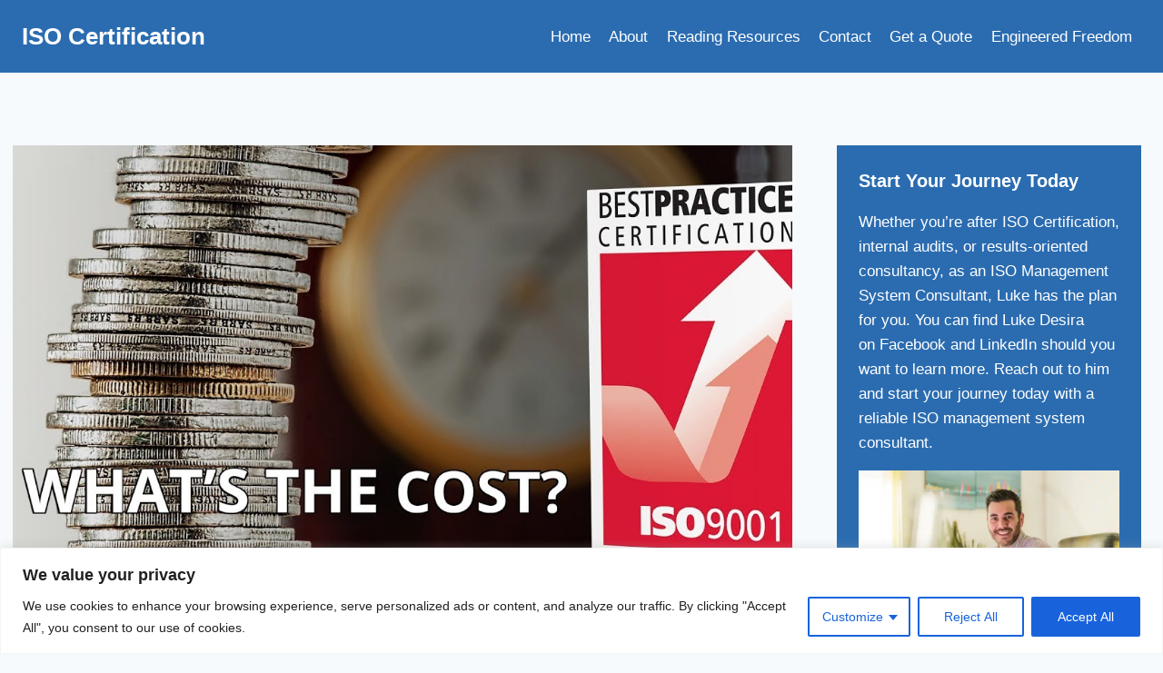

--- FILE ---
content_type: text/html; charset=UTF-8
request_url: https://certificationmalta.com/cost-for-certification/
body_size: 42191
content:
<!doctype html>
<html lang="en-US" class="no-js" itemtype="https://schema.org/Blog" itemscope>
<head>
	<meta charset="UTF-8">
	<meta name="viewport" content="width=device-width, initial-scale=1, minimum-scale=1">
	<meta name='robots' content='index, follow, max-image-preview:large, max-snippet:-1, max-video-preview:-1' />

<!-- Google Tag Manager for WordPress by gtm4wp.com -->
<script data-cfasync="false" data-pagespeed-no-defer>
	var gtm4wp_datalayer_name = "dataLayer";
	var dataLayer = dataLayer || [];
</script>
<!-- End Google Tag Manager for WordPress by gtm4wp.com -->
	<!-- This site is optimized with the Yoast SEO plugin v26.8 - https://yoast.com/product/yoast-seo-wordpress/ -->
	<title>Click here to learn what is the cost of ISO 9001 Certification?</title>
	<meta name="description" content="Click here to get all the details for the cost of ISO 9001 certification including, consulting costs, certification body costs, and training." />
	<link rel="canonical" href="https://certificationmalta.com/cost-for-certification/" />
	<meta property="og:locale" content="en_US" />
	<meta property="og:type" content="article" />
	<meta property="og:title" content="Click here to learn what is the cost of ISO 9001 Certification?" />
	<meta property="og:description" content="Click here to get all the details for the cost of ISO 9001 certification including, consulting costs, certification body costs, and training." />
	<meta property="og:url" content="https://certificationmalta.com/cost-for-certification/" />
	<meta property="og:site_name" content="ISO Certification" />
	<meta property="article:published_time" content="2020-04-23T08:22:25+00:00" />
	<meta property="article:modified_time" content="2021-11-16T17:43:35+00:00" />
	<meta property="og:image" content="https://certificationmalta.com/wp-content/uploads/2020/04/cost-to-get-ISO-9001-certification.jpg" />
	<meta property="og:image:width" content="1280" />
	<meta property="og:image:height" content="720" />
	<meta property="og:image:type" content="image/jpeg" />
	<meta name="author" content="Luke Desira" />
	<meta name="twitter:card" content="summary_large_image" />
	<meta name="twitter:label1" content="Written by" />
	<meta name="twitter:data1" content="Luke Desira" />
	<meta name="twitter:label2" content="Est. reading time" />
	<meta name="twitter:data2" content="19 minutes" />
	<script type="application/ld+json" class="yoast-schema-graph">{"@context":"https://schema.org","@graph":[{"@type":"Article","@id":"https://certificationmalta.com/cost-for-certification/#article","isPartOf":{"@id":"https://certificationmalta.com/cost-for-certification/"},"author":{"name":"Luke Desira","@id":"https://certificationmalta.com/#/schema/person/891af8f909dcfdfa7e18c884109c92ab"},"headline":"What is the cost of ISO 9001 Certification?","datePublished":"2020-04-23T08:22:25+00:00","dateModified":"2021-11-16T17:43:35+00:00","mainEntityOfPage":{"@id":"https://certificationmalta.com/cost-for-certification/"},"wordCount":4128,"image":{"@id":"https://certificationmalta.com/cost-for-certification/#primaryimage"},"thumbnailUrl":"https://certificationmalta.com/wp-content/uploads/2020/04/cost-to-get-ISO-9001-certification.jpg","articleSection":["ISO 9001"],"inLanguage":"en-US"},{"@type":"WebPage","@id":"https://certificationmalta.com/cost-for-certification/","url":"https://certificationmalta.com/cost-for-certification/","name":"Click here to learn what is the cost of ISO 9001 Certification?","isPartOf":{"@id":"https://certificationmalta.com/#website"},"primaryImageOfPage":{"@id":"https://certificationmalta.com/cost-for-certification/#primaryimage"},"image":{"@id":"https://certificationmalta.com/cost-for-certification/#primaryimage"},"thumbnailUrl":"https://certificationmalta.com/wp-content/uploads/2020/04/cost-to-get-ISO-9001-certification.jpg","datePublished":"2020-04-23T08:22:25+00:00","dateModified":"2021-11-16T17:43:35+00:00","author":{"@id":"https://certificationmalta.com/#/schema/person/891af8f909dcfdfa7e18c884109c92ab"},"description":"Click here to get all the details for the cost of ISO 9001 certification including, consulting costs, certification body costs, and training.","breadcrumb":{"@id":"https://certificationmalta.com/cost-for-certification/#breadcrumb"},"inLanguage":"en-US","potentialAction":[{"@type":"ReadAction","target":["https://certificationmalta.com/cost-for-certification/"]}]},{"@type":"ImageObject","inLanguage":"en-US","@id":"https://certificationmalta.com/cost-for-certification/#primaryimage","url":"https://certificationmalta.com/wp-content/uploads/2020/04/cost-to-get-ISO-9001-certification.jpg","contentUrl":"https://certificationmalta.com/wp-content/uploads/2020/04/cost-to-get-ISO-9001-certification.jpg","width":1280,"height":720,"caption":"cost to get ISO 9001 certification"},{"@type":"BreadcrumbList","@id":"https://certificationmalta.com/cost-for-certification/#breadcrumb","itemListElement":[{"@type":"ListItem","position":1,"name":"Home","item":"https://certificationmalta.com/"},{"@type":"ListItem","position":2,"name":"What is the cost of ISO 9001 Certification?"}]},{"@type":"WebSite","@id":"https://certificationmalta.com/#website","url":"https://certificationmalta.com/","name":"ISO Certification in Malta","description":"An experienced ISO 9001, 27001, 14001, 45001 Consultant &amp; Auditor in Malta","potentialAction":[{"@type":"SearchAction","target":{"@type":"EntryPoint","urlTemplate":"https://certificationmalta.com/?s={search_term_string}"},"query-input":{"@type":"PropertyValueSpecification","valueRequired":true,"valueName":"search_term_string"}}],"inLanguage":"en-US"},{"@type":"Person","@id":"https://certificationmalta.com/#/schema/person/891af8f909dcfdfa7e18c884109c92ab","name":"Luke Desira","image":{"@type":"ImageObject","inLanguage":"en-US","@id":"https://certificationmalta.com/#/schema/person/image/","url":"https://secure.gravatar.com/avatar/3d615c04eebcf787d6cd66d0e30b35639f66b8b95ab70a91647f5dacd16442f5?s=96&d=mm&r=g","contentUrl":"https://secure.gravatar.com/avatar/3d615c04eebcf787d6cd66d0e30b35639f66b8b95ab70a91647f5dacd16442f5?s=96&d=mm&r=g","caption":"Luke Desira"},"url":"https://certificationmalta.com/author/admin/"}]}</script>
	<!-- / Yoast SEO plugin. -->


<link rel='dns-prefetch' href='//certificationmalta.com' />
<link rel='dns-prefetch' href='//www.googletagmanager.com' />
<link rel='dns-prefetch' href='//pagead2.googlesyndication.com' />
<link rel="alternate" type="application/rss+xml" title="ISO Certification &raquo; Feed" href="https://certificationmalta.com/feed/" />
<link rel="alternate" type="application/rss+xml" title="ISO Certification &raquo; Comments Feed" href="https://certificationmalta.com/comments/feed/" />
			<script>document.documentElement.classList.remove( 'no-js' );</script>
			<link rel="alternate" type="application/rss+xml" title="ISO Certification &raquo; What is the cost of ISO 9001 Certification? Comments Feed" href="https://certificationmalta.com/cost-for-certification/feed/" />
<link rel="alternate" title="oEmbed (JSON)" type="application/json+oembed" href="https://certificationmalta.com/wp-json/oembed/1.0/embed?url=https%3A%2F%2Fcertificationmalta.com%2Fcost-for-certification%2F" />
<link rel="alternate" title="oEmbed (XML)" type="text/xml+oembed" href="https://certificationmalta.com/wp-json/oembed/1.0/embed?url=https%3A%2F%2Fcertificationmalta.com%2Fcost-for-certification%2F&#038;format=xml" />
<style id='wp-img-auto-sizes-contain-inline-css'>
img:is([sizes=auto i],[sizes^="auto," i]){contain-intrinsic-size:3000px 1500px}
/*# sourceURL=wp-img-auto-sizes-contain-inline-css */
</style>
<style id='wp-emoji-styles-inline-css'>

	img.wp-smiley, img.emoji {
		display: inline !important;
		border: none !important;
		box-shadow: none !important;
		height: 1em !important;
		width: 1em !important;
		margin: 0 0.07em !important;
		vertical-align: -0.1em !important;
		background: none !important;
		padding: 0 !important;
	}
/*# sourceURL=wp-emoji-styles-inline-css */
</style>
<style id='wp-block-library-inline-css'>
:root{--wp-block-synced-color:#7a00df;--wp-block-synced-color--rgb:122,0,223;--wp-bound-block-color:var(--wp-block-synced-color);--wp-editor-canvas-background:#ddd;--wp-admin-theme-color:#007cba;--wp-admin-theme-color--rgb:0,124,186;--wp-admin-theme-color-darker-10:#006ba1;--wp-admin-theme-color-darker-10--rgb:0,107,160.5;--wp-admin-theme-color-darker-20:#005a87;--wp-admin-theme-color-darker-20--rgb:0,90,135;--wp-admin-border-width-focus:2px}@media (min-resolution:192dpi){:root{--wp-admin-border-width-focus:1.5px}}.wp-element-button{cursor:pointer}:root .has-very-light-gray-background-color{background-color:#eee}:root .has-very-dark-gray-background-color{background-color:#313131}:root .has-very-light-gray-color{color:#eee}:root .has-very-dark-gray-color{color:#313131}:root .has-vivid-green-cyan-to-vivid-cyan-blue-gradient-background{background:linear-gradient(135deg,#00d084,#0693e3)}:root .has-purple-crush-gradient-background{background:linear-gradient(135deg,#34e2e4,#4721fb 50%,#ab1dfe)}:root .has-hazy-dawn-gradient-background{background:linear-gradient(135deg,#faaca8,#dad0ec)}:root .has-subdued-olive-gradient-background{background:linear-gradient(135deg,#fafae1,#67a671)}:root .has-atomic-cream-gradient-background{background:linear-gradient(135deg,#fdd79a,#004a59)}:root .has-nightshade-gradient-background{background:linear-gradient(135deg,#330968,#31cdcf)}:root .has-midnight-gradient-background{background:linear-gradient(135deg,#020381,#2874fc)}:root{--wp--preset--font-size--normal:16px;--wp--preset--font-size--huge:42px}.has-regular-font-size{font-size:1em}.has-larger-font-size{font-size:2.625em}.has-normal-font-size{font-size:var(--wp--preset--font-size--normal)}.has-huge-font-size{font-size:var(--wp--preset--font-size--huge)}.has-text-align-center{text-align:center}.has-text-align-left{text-align:left}.has-text-align-right{text-align:right}.has-fit-text{white-space:nowrap!important}#end-resizable-editor-section{display:none}.aligncenter{clear:both}.items-justified-left{justify-content:flex-start}.items-justified-center{justify-content:center}.items-justified-right{justify-content:flex-end}.items-justified-space-between{justify-content:space-between}.screen-reader-text{border:0;clip-path:inset(50%);height:1px;margin:-1px;overflow:hidden;padding:0;position:absolute;width:1px;word-wrap:normal!important}.screen-reader-text:focus{background-color:#ddd;clip-path:none;color:#444;display:block;font-size:1em;height:auto;left:5px;line-height:normal;padding:15px 23px 14px;text-decoration:none;top:5px;width:auto;z-index:100000}html :where(.has-border-color){border-style:solid}html :where([style*=border-top-color]){border-top-style:solid}html :where([style*=border-right-color]){border-right-style:solid}html :where([style*=border-bottom-color]){border-bottom-style:solid}html :where([style*=border-left-color]){border-left-style:solid}html :where([style*=border-width]){border-style:solid}html :where([style*=border-top-width]){border-top-style:solid}html :where([style*=border-right-width]){border-right-style:solid}html :where([style*=border-bottom-width]){border-bottom-style:solid}html :where([style*=border-left-width]){border-left-style:solid}html :where(img[class*=wp-image-]){height:auto;max-width:100%}:where(figure){margin:0 0 1em}html :where(.is-position-sticky){--wp-admin--admin-bar--position-offset:var(--wp-admin--admin-bar--height,0px)}@media screen and (max-width:600px){html :where(.is-position-sticky){--wp-admin--admin-bar--position-offset:0px}}

/*# sourceURL=wp-block-library-inline-css */
</style><style id='wp-block-heading-inline-css'>
h1:where(.wp-block-heading).has-background,h2:where(.wp-block-heading).has-background,h3:where(.wp-block-heading).has-background,h4:where(.wp-block-heading).has-background,h5:where(.wp-block-heading).has-background,h6:where(.wp-block-heading).has-background{padding:1.25em 2.375em}h1.has-text-align-left[style*=writing-mode]:where([style*=vertical-lr]),h1.has-text-align-right[style*=writing-mode]:where([style*=vertical-rl]),h2.has-text-align-left[style*=writing-mode]:where([style*=vertical-lr]),h2.has-text-align-right[style*=writing-mode]:where([style*=vertical-rl]),h3.has-text-align-left[style*=writing-mode]:where([style*=vertical-lr]),h3.has-text-align-right[style*=writing-mode]:where([style*=vertical-rl]),h4.has-text-align-left[style*=writing-mode]:where([style*=vertical-lr]),h4.has-text-align-right[style*=writing-mode]:where([style*=vertical-rl]),h5.has-text-align-left[style*=writing-mode]:where([style*=vertical-lr]),h5.has-text-align-right[style*=writing-mode]:where([style*=vertical-rl]),h6.has-text-align-left[style*=writing-mode]:where([style*=vertical-lr]),h6.has-text-align-right[style*=writing-mode]:where([style*=vertical-rl]){rotate:180deg}
/*# sourceURL=https://certificationmalta.com/wp-includes/blocks/heading/style.min.css */
</style>
<style id='wp-block-list-inline-css'>
ol,ul{box-sizing:border-box}:root :where(.wp-block-list.has-background){padding:1.25em 2.375em}
/*# sourceURL=https://certificationmalta.com/wp-includes/blocks/list/style.min.css */
</style>
<style id='wp-block-embed-inline-css'>
.wp-block-embed.alignleft,.wp-block-embed.alignright,.wp-block[data-align=left]>[data-type="core/embed"],.wp-block[data-align=right]>[data-type="core/embed"]{max-width:360px;width:100%}.wp-block-embed.alignleft .wp-block-embed__wrapper,.wp-block-embed.alignright .wp-block-embed__wrapper,.wp-block[data-align=left]>[data-type="core/embed"] .wp-block-embed__wrapper,.wp-block[data-align=right]>[data-type="core/embed"] .wp-block-embed__wrapper{min-width:280px}.wp-block-cover .wp-block-embed{min-height:240px;min-width:320px}.wp-block-embed{overflow-wrap:break-word}.wp-block-embed :where(figcaption){margin-bottom:1em;margin-top:.5em}.wp-block-embed iframe{max-width:100%}.wp-block-embed__wrapper{position:relative}.wp-embed-responsive .wp-has-aspect-ratio .wp-block-embed__wrapper:before{content:"";display:block;padding-top:50%}.wp-embed-responsive .wp-has-aspect-ratio iframe{bottom:0;height:100%;left:0;position:absolute;right:0;top:0;width:100%}.wp-embed-responsive .wp-embed-aspect-21-9 .wp-block-embed__wrapper:before{padding-top:42.85%}.wp-embed-responsive .wp-embed-aspect-18-9 .wp-block-embed__wrapper:before{padding-top:50%}.wp-embed-responsive .wp-embed-aspect-16-9 .wp-block-embed__wrapper:before{padding-top:56.25%}.wp-embed-responsive .wp-embed-aspect-4-3 .wp-block-embed__wrapper:before{padding-top:75%}.wp-embed-responsive .wp-embed-aspect-1-1 .wp-block-embed__wrapper:before{padding-top:100%}.wp-embed-responsive .wp-embed-aspect-9-16 .wp-block-embed__wrapper:before{padding-top:177.77%}.wp-embed-responsive .wp-embed-aspect-1-2 .wp-block-embed__wrapper:before{padding-top:200%}
/*# sourceURL=https://certificationmalta.com/wp-includes/blocks/embed/style.min.css */
</style>
<style id='wp-block-paragraph-inline-css'>
.is-small-text{font-size:.875em}.is-regular-text{font-size:1em}.is-large-text{font-size:2.25em}.is-larger-text{font-size:3em}.has-drop-cap:not(:focus):first-letter{float:left;font-size:8.4em;font-style:normal;font-weight:100;line-height:.68;margin:.05em .1em 0 0;text-transform:uppercase}body.rtl .has-drop-cap:not(:focus):first-letter{float:none;margin-left:.1em}p.has-drop-cap.has-background{overflow:hidden}:root :where(p.has-background){padding:1.25em 2.375em}:where(p.has-text-color:not(.has-link-color)) a{color:inherit}p.has-text-align-left[style*="writing-mode:vertical-lr"],p.has-text-align-right[style*="writing-mode:vertical-rl"]{rotate:180deg}
/*# sourceURL=https://certificationmalta.com/wp-includes/blocks/paragraph/style.min.css */
</style>
<style id='wp-block-quote-inline-css'>
.wp-block-quote{box-sizing:border-box;overflow-wrap:break-word}.wp-block-quote.is-large:where(:not(.is-style-plain)),.wp-block-quote.is-style-large:where(:not(.is-style-plain)){margin-bottom:1em;padding:0 1em}.wp-block-quote.is-large:where(:not(.is-style-plain)) p,.wp-block-quote.is-style-large:where(:not(.is-style-plain)) p{font-size:1.5em;font-style:italic;line-height:1.6}.wp-block-quote.is-large:where(:not(.is-style-plain)) cite,.wp-block-quote.is-large:where(:not(.is-style-plain)) footer,.wp-block-quote.is-style-large:where(:not(.is-style-plain)) cite,.wp-block-quote.is-style-large:where(:not(.is-style-plain)) footer{font-size:1.125em;text-align:right}.wp-block-quote>cite{display:block}
/*# sourceURL=https://certificationmalta.com/wp-includes/blocks/quote/style.min.css */
</style>
<style id='wp-block-table-inline-css'>
.wp-block-table{overflow-x:auto}.wp-block-table table{border-collapse:collapse;width:100%}.wp-block-table thead{border-bottom:3px solid}.wp-block-table tfoot{border-top:3px solid}.wp-block-table td,.wp-block-table th{border:1px solid;padding:.5em}.wp-block-table .has-fixed-layout{table-layout:fixed;width:100%}.wp-block-table .has-fixed-layout td,.wp-block-table .has-fixed-layout th{word-break:break-word}.wp-block-table.aligncenter,.wp-block-table.alignleft,.wp-block-table.alignright{display:table;width:auto}.wp-block-table.aligncenter td,.wp-block-table.aligncenter th,.wp-block-table.alignleft td,.wp-block-table.alignleft th,.wp-block-table.alignright td,.wp-block-table.alignright th{word-break:break-word}.wp-block-table .has-subtle-light-gray-background-color{background-color:#f3f4f5}.wp-block-table .has-subtle-pale-green-background-color{background-color:#e9fbe5}.wp-block-table .has-subtle-pale-blue-background-color{background-color:#e7f5fe}.wp-block-table .has-subtle-pale-pink-background-color{background-color:#fcf0ef}.wp-block-table.is-style-stripes{background-color:initial;border-collapse:inherit;border-spacing:0}.wp-block-table.is-style-stripes tbody tr:nth-child(odd){background-color:#f0f0f0}.wp-block-table.is-style-stripes.has-subtle-light-gray-background-color tbody tr:nth-child(odd){background-color:#f3f4f5}.wp-block-table.is-style-stripes.has-subtle-pale-green-background-color tbody tr:nth-child(odd){background-color:#e9fbe5}.wp-block-table.is-style-stripes.has-subtle-pale-blue-background-color tbody tr:nth-child(odd){background-color:#e7f5fe}.wp-block-table.is-style-stripes.has-subtle-pale-pink-background-color tbody tr:nth-child(odd){background-color:#fcf0ef}.wp-block-table.is-style-stripes td,.wp-block-table.is-style-stripes th{border-color:#0000}.wp-block-table.is-style-stripes{border-bottom:1px solid #f0f0f0}.wp-block-table .has-border-color td,.wp-block-table .has-border-color th,.wp-block-table .has-border-color tr,.wp-block-table .has-border-color>*{border-color:inherit}.wp-block-table table[style*=border-top-color] tr:first-child,.wp-block-table table[style*=border-top-color] tr:first-child td,.wp-block-table table[style*=border-top-color] tr:first-child th,.wp-block-table table[style*=border-top-color]>*,.wp-block-table table[style*=border-top-color]>* td,.wp-block-table table[style*=border-top-color]>* th{border-top-color:inherit}.wp-block-table table[style*=border-top-color] tr:not(:first-child){border-top-color:initial}.wp-block-table table[style*=border-right-color] td:last-child,.wp-block-table table[style*=border-right-color] th,.wp-block-table table[style*=border-right-color] tr,.wp-block-table table[style*=border-right-color]>*{border-right-color:inherit}.wp-block-table table[style*=border-bottom-color] tr:last-child,.wp-block-table table[style*=border-bottom-color] tr:last-child td,.wp-block-table table[style*=border-bottom-color] tr:last-child th,.wp-block-table table[style*=border-bottom-color]>*,.wp-block-table table[style*=border-bottom-color]>* td,.wp-block-table table[style*=border-bottom-color]>* th{border-bottom-color:inherit}.wp-block-table table[style*=border-bottom-color] tr:not(:last-child){border-bottom-color:initial}.wp-block-table table[style*=border-left-color] td:first-child,.wp-block-table table[style*=border-left-color] th,.wp-block-table table[style*=border-left-color] tr,.wp-block-table table[style*=border-left-color]>*{border-left-color:inherit}.wp-block-table table[style*=border-style] td,.wp-block-table table[style*=border-style] th,.wp-block-table table[style*=border-style] tr,.wp-block-table table[style*=border-style]>*{border-style:inherit}.wp-block-table table[style*=border-width] td,.wp-block-table table[style*=border-width] th,.wp-block-table table[style*=border-width] tr,.wp-block-table table[style*=border-width]>*{border-style:inherit;border-width:inherit}
/*# sourceURL=https://certificationmalta.com/wp-includes/blocks/table/style.min.css */
</style>
<style id='global-styles-inline-css'>
:root{--wp--preset--aspect-ratio--square: 1;--wp--preset--aspect-ratio--4-3: 4/3;--wp--preset--aspect-ratio--3-4: 3/4;--wp--preset--aspect-ratio--3-2: 3/2;--wp--preset--aspect-ratio--2-3: 2/3;--wp--preset--aspect-ratio--16-9: 16/9;--wp--preset--aspect-ratio--9-16: 9/16;--wp--preset--color--black: #000000;--wp--preset--color--cyan-bluish-gray: #abb8c3;--wp--preset--color--white: #ffffff;--wp--preset--color--pale-pink: #f78da7;--wp--preset--color--vivid-red: #cf2e2e;--wp--preset--color--luminous-vivid-orange: #ff6900;--wp--preset--color--luminous-vivid-amber: #fcb900;--wp--preset--color--light-green-cyan: #7bdcb5;--wp--preset--color--vivid-green-cyan: #00d084;--wp--preset--color--pale-cyan-blue: #8ed1fc;--wp--preset--color--vivid-cyan-blue: #0693e3;--wp--preset--color--vivid-purple: #9b51e0;--wp--preset--color--theme-palette-1: #2B6CB0;--wp--preset--color--theme-palette-2: #215387;--wp--preset--color--theme-palette-3: #1A202C;--wp--preset--color--theme-palette-4: #2D3748;--wp--preset--color--theme-palette-5: #4A5568;--wp--preset--color--theme-palette-6: #718096;--wp--preset--color--theme-palette-7: #EDF2F7;--wp--preset--color--theme-palette-8: #F7FAFC;--wp--preset--color--theme-palette-9: #ffffff;--wp--preset--gradient--vivid-cyan-blue-to-vivid-purple: linear-gradient(135deg,rgb(6,147,227) 0%,rgb(155,81,224) 100%);--wp--preset--gradient--light-green-cyan-to-vivid-green-cyan: linear-gradient(135deg,rgb(122,220,180) 0%,rgb(0,208,130) 100%);--wp--preset--gradient--luminous-vivid-amber-to-luminous-vivid-orange: linear-gradient(135deg,rgb(252,185,0) 0%,rgb(255,105,0) 100%);--wp--preset--gradient--luminous-vivid-orange-to-vivid-red: linear-gradient(135deg,rgb(255,105,0) 0%,rgb(207,46,46) 100%);--wp--preset--gradient--very-light-gray-to-cyan-bluish-gray: linear-gradient(135deg,rgb(238,238,238) 0%,rgb(169,184,195) 100%);--wp--preset--gradient--cool-to-warm-spectrum: linear-gradient(135deg,rgb(74,234,220) 0%,rgb(151,120,209) 20%,rgb(207,42,186) 40%,rgb(238,44,130) 60%,rgb(251,105,98) 80%,rgb(254,248,76) 100%);--wp--preset--gradient--blush-light-purple: linear-gradient(135deg,rgb(255,206,236) 0%,rgb(152,150,240) 100%);--wp--preset--gradient--blush-bordeaux: linear-gradient(135deg,rgb(254,205,165) 0%,rgb(254,45,45) 50%,rgb(107,0,62) 100%);--wp--preset--gradient--luminous-dusk: linear-gradient(135deg,rgb(255,203,112) 0%,rgb(199,81,192) 50%,rgb(65,88,208) 100%);--wp--preset--gradient--pale-ocean: linear-gradient(135deg,rgb(255,245,203) 0%,rgb(182,227,212) 50%,rgb(51,167,181) 100%);--wp--preset--gradient--electric-grass: linear-gradient(135deg,rgb(202,248,128) 0%,rgb(113,206,126) 100%);--wp--preset--gradient--midnight: linear-gradient(135deg,rgb(2,3,129) 0%,rgb(40,116,252) 100%);--wp--preset--font-size--small: 14px;--wp--preset--font-size--medium: 24px;--wp--preset--font-size--large: 32px;--wp--preset--font-size--x-large: 42px;--wp--preset--font-size--larger: 40px;--wp--preset--spacing--20: 0.44rem;--wp--preset--spacing--30: 0.67rem;--wp--preset--spacing--40: 1rem;--wp--preset--spacing--50: 1.5rem;--wp--preset--spacing--60: 2.25rem;--wp--preset--spacing--70: 3.38rem;--wp--preset--spacing--80: 5.06rem;--wp--preset--shadow--natural: 6px 6px 9px rgba(0, 0, 0, 0.2);--wp--preset--shadow--deep: 12px 12px 50px rgba(0, 0, 0, 0.4);--wp--preset--shadow--sharp: 6px 6px 0px rgba(0, 0, 0, 0.2);--wp--preset--shadow--outlined: 6px 6px 0px -3px rgb(255, 255, 255), 6px 6px rgb(0, 0, 0);--wp--preset--shadow--crisp: 6px 6px 0px rgb(0, 0, 0);}:where(.is-layout-flex){gap: 0.5em;}:where(.is-layout-grid){gap: 0.5em;}body .is-layout-flex{display: flex;}.is-layout-flex{flex-wrap: wrap;align-items: center;}.is-layout-flex > :is(*, div){margin: 0;}body .is-layout-grid{display: grid;}.is-layout-grid > :is(*, div){margin: 0;}:where(.wp-block-columns.is-layout-flex){gap: 2em;}:where(.wp-block-columns.is-layout-grid){gap: 2em;}:where(.wp-block-post-template.is-layout-flex){gap: 1.25em;}:where(.wp-block-post-template.is-layout-grid){gap: 1.25em;}.has-black-color{color: var(--wp--preset--color--black) !important;}.has-cyan-bluish-gray-color{color: var(--wp--preset--color--cyan-bluish-gray) !important;}.has-white-color{color: var(--wp--preset--color--white) !important;}.has-pale-pink-color{color: var(--wp--preset--color--pale-pink) !important;}.has-vivid-red-color{color: var(--wp--preset--color--vivid-red) !important;}.has-luminous-vivid-orange-color{color: var(--wp--preset--color--luminous-vivid-orange) !important;}.has-luminous-vivid-amber-color{color: var(--wp--preset--color--luminous-vivid-amber) !important;}.has-light-green-cyan-color{color: var(--wp--preset--color--light-green-cyan) !important;}.has-vivid-green-cyan-color{color: var(--wp--preset--color--vivid-green-cyan) !important;}.has-pale-cyan-blue-color{color: var(--wp--preset--color--pale-cyan-blue) !important;}.has-vivid-cyan-blue-color{color: var(--wp--preset--color--vivid-cyan-blue) !important;}.has-vivid-purple-color{color: var(--wp--preset--color--vivid-purple) !important;}.has-black-background-color{background-color: var(--wp--preset--color--black) !important;}.has-cyan-bluish-gray-background-color{background-color: var(--wp--preset--color--cyan-bluish-gray) !important;}.has-white-background-color{background-color: var(--wp--preset--color--white) !important;}.has-pale-pink-background-color{background-color: var(--wp--preset--color--pale-pink) !important;}.has-vivid-red-background-color{background-color: var(--wp--preset--color--vivid-red) !important;}.has-luminous-vivid-orange-background-color{background-color: var(--wp--preset--color--luminous-vivid-orange) !important;}.has-luminous-vivid-amber-background-color{background-color: var(--wp--preset--color--luminous-vivid-amber) !important;}.has-light-green-cyan-background-color{background-color: var(--wp--preset--color--light-green-cyan) !important;}.has-vivid-green-cyan-background-color{background-color: var(--wp--preset--color--vivid-green-cyan) !important;}.has-pale-cyan-blue-background-color{background-color: var(--wp--preset--color--pale-cyan-blue) !important;}.has-vivid-cyan-blue-background-color{background-color: var(--wp--preset--color--vivid-cyan-blue) !important;}.has-vivid-purple-background-color{background-color: var(--wp--preset--color--vivid-purple) !important;}.has-black-border-color{border-color: var(--wp--preset--color--black) !important;}.has-cyan-bluish-gray-border-color{border-color: var(--wp--preset--color--cyan-bluish-gray) !important;}.has-white-border-color{border-color: var(--wp--preset--color--white) !important;}.has-pale-pink-border-color{border-color: var(--wp--preset--color--pale-pink) !important;}.has-vivid-red-border-color{border-color: var(--wp--preset--color--vivid-red) !important;}.has-luminous-vivid-orange-border-color{border-color: var(--wp--preset--color--luminous-vivid-orange) !important;}.has-luminous-vivid-amber-border-color{border-color: var(--wp--preset--color--luminous-vivid-amber) !important;}.has-light-green-cyan-border-color{border-color: var(--wp--preset--color--light-green-cyan) !important;}.has-vivid-green-cyan-border-color{border-color: var(--wp--preset--color--vivid-green-cyan) !important;}.has-pale-cyan-blue-border-color{border-color: var(--wp--preset--color--pale-cyan-blue) !important;}.has-vivid-cyan-blue-border-color{border-color: var(--wp--preset--color--vivid-cyan-blue) !important;}.has-vivid-purple-border-color{border-color: var(--wp--preset--color--vivid-purple) !important;}.has-vivid-cyan-blue-to-vivid-purple-gradient-background{background: var(--wp--preset--gradient--vivid-cyan-blue-to-vivid-purple) !important;}.has-light-green-cyan-to-vivid-green-cyan-gradient-background{background: var(--wp--preset--gradient--light-green-cyan-to-vivid-green-cyan) !important;}.has-luminous-vivid-amber-to-luminous-vivid-orange-gradient-background{background: var(--wp--preset--gradient--luminous-vivid-amber-to-luminous-vivid-orange) !important;}.has-luminous-vivid-orange-to-vivid-red-gradient-background{background: var(--wp--preset--gradient--luminous-vivid-orange-to-vivid-red) !important;}.has-very-light-gray-to-cyan-bluish-gray-gradient-background{background: var(--wp--preset--gradient--very-light-gray-to-cyan-bluish-gray) !important;}.has-cool-to-warm-spectrum-gradient-background{background: var(--wp--preset--gradient--cool-to-warm-spectrum) !important;}.has-blush-light-purple-gradient-background{background: var(--wp--preset--gradient--blush-light-purple) !important;}.has-blush-bordeaux-gradient-background{background: var(--wp--preset--gradient--blush-bordeaux) !important;}.has-luminous-dusk-gradient-background{background: var(--wp--preset--gradient--luminous-dusk) !important;}.has-pale-ocean-gradient-background{background: var(--wp--preset--gradient--pale-ocean) !important;}.has-electric-grass-gradient-background{background: var(--wp--preset--gradient--electric-grass) !important;}.has-midnight-gradient-background{background: var(--wp--preset--gradient--midnight) !important;}.has-small-font-size{font-size: var(--wp--preset--font-size--small) !important;}.has-medium-font-size{font-size: var(--wp--preset--font-size--medium) !important;}.has-large-font-size{font-size: var(--wp--preset--font-size--large) !important;}.has-x-large-font-size{font-size: var(--wp--preset--font-size--x-large) !important;}
/*# sourceURL=global-styles-inline-css */
</style>

<style id='classic-theme-styles-inline-css'>
/*! This file is auto-generated */
.wp-block-button__link{color:#fff;background-color:#32373c;border-radius:9999px;box-shadow:none;text-decoration:none;padding:calc(.667em + 2px) calc(1.333em + 2px);font-size:1.125em}.wp-block-file__button{background:#32373c;color:#fff;text-decoration:none}
/*# sourceURL=/wp-includes/css/classic-themes.min.css */
</style>
<link rel='stylesheet' id='wp-components-css' href='https://certificationmalta.com/wp-includes/css/dist/components/style.min.css?ver=6.9' media='all' />
<link rel='stylesheet' id='wp-preferences-css' href='https://certificationmalta.com/wp-includes/css/dist/preferences/style.min.css?ver=6.9' media='all' />
<link rel='stylesheet' id='wp-block-editor-css' href='https://certificationmalta.com/wp-includes/css/dist/block-editor/style.min.css?ver=6.9' media='all' />
<link rel='stylesheet' id='wp-reusable-blocks-css' href='https://certificationmalta.com/wp-includes/css/dist/reusable-blocks/style.min.css?ver=6.9' media='all' />
<link rel='stylesheet' id='wp-patterns-css' href='https://certificationmalta.com/wp-includes/css/dist/patterns/style.min.css?ver=6.9' media='all' />
<link rel='stylesheet' id='wp-editor-css' href='https://certificationmalta.com/wp-includes/css/dist/editor/style.min.css?ver=6.9' media='all' />
<link rel='stylesheet' id='gumroad_block-cgb-style-css-css' href='https://certificationmalta.com/wp-content/plugins/gumroad/dist/blocks.style.build.css?ver=6.9' media='all' />
<link rel='stylesheet' id='popb_admin_top_menu_styles_csm-css' href='https://certificationmalta.com/wp-content/plugins/page-builder-add/styles/admin-csm-menu-styles.css?ver=6.9' media='all' />
<link rel='stylesheet' id='kadence-global-css' href='https://certificationmalta.com/wp-content/themes/kadence/assets/css/global.min.css?ver=1.1.49' media='all' />
<style id='kadence-global-inline-css'>
/* Kadence Base CSS */
:root{--global-palette1:#2B6CB0;--global-palette2:#215387;--global-palette3:#1A202C;--global-palette4:#2D3748;--global-palette5:#4A5568;--global-palette6:#718096;--global-palette7:#EDF2F7;--global-palette8:#F7FAFC;--global-palette9:#ffffff;--global-palette9rgb:255, 255, 255;--global-palette-highlight:var(--global-palette1);--global-palette-highlight-alt:var(--global-palette2);--global-palette-highlight-alt2:var(--global-palette9);--global-palette-btn-bg:var(--global-palette1);--global-palette-btn-bg-hover:var(--global-palette2);--global-palette-btn:var(--global-palette9);--global-palette-btn-hover:var(--global-palette9);--global-body-font-family:Helvetica, sans-serif;--global-heading-font-family:Helvetica, sans-serif;--global-primary-nav-font-family:inherit;--global-fallback-font:sans-serif;--global-display-fallback-font:sans-serif;--global-content-width:1290px;--global-content-narrow-width:842px;--global-content-edge-padding:1.5rem;--global-content-boxed-padding:2rem;--global-calc-content-width:calc(1290px - var(--global-content-edge-padding) - var(--global-content-edge-padding) );--wp--style--global--content-size:var(--global-calc-content-width);}.wp-site-blocks{--global-vw:calc( 100vw - ( 0.5 * var(--scrollbar-offset)));}body{background:var(--global-palette8);}body, input, select, optgroup, textarea{font-style:normal;font-weight:400;font-size:17px;line-height:1.6;font-family:var(--global-body-font-family);color:var(--global-palette4);}.content-bg, body.content-style-unboxed .site{background:var(--global-palette9);}h1,h2,h3,h4,h5,h6{font-family:var(--global-heading-font-family);}h1{font-style:normal;font-weight:400;font-size:60px;line-height:1.5;color:var(--global-palette3);}h2{font-style:normal;font-weight:700;font-size:48px;line-height:1.5;color:var(--global-palette3);}h3{font-style:normal;font-weight:700;font-size:36px;line-height:1.5;color:var(--global-palette3);}h4{font-style:normal;font-weight:700;font-size:28px;line-height:1.5;color:var(--global-palette4);}h5{font-style:normal;font-weight:700;font-size:24px;line-height:1.5;color:var(--global-palette4);}h6{font-weight:700;font-size:18px;line-height:1.5;color:var(--global-palette5);}.entry-hero .kadence-breadcrumbs{max-width:1290px;}.site-container, .site-header-row-layout-contained, .site-footer-row-layout-contained, .entry-hero-layout-contained, .comments-area, .alignfull > .wp-block-cover__inner-container, .alignwide > .wp-block-cover__inner-container{max-width:var(--global-content-width);}.content-width-narrow .content-container.site-container, .content-width-narrow .hero-container.site-container{max-width:var(--global-content-narrow-width);}@media all and (min-width: 1520px){.wp-site-blocks .content-container  .alignwide{margin-left:-115px;margin-right:-115px;width:unset;max-width:unset;}}@media all and (min-width: 1102px){.content-width-narrow .wp-site-blocks .content-container .alignwide{margin-left:-130px;margin-right:-130px;width:unset;max-width:unset;}}.content-style-boxed .wp-site-blocks .entry-content .alignwide{margin-left:calc( -1 * var( --global-content-boxed-padding ) );margin-right:calc( -1 * var( --global-content-boxed-padding ) );}.content-area{margin-top:5rem;margin-bottom:5rem;}@media all and (max-width: 1024px){.content-area{margin-top:3rem;margin-bottom:3rem;}}@media all and (max-width: 767px){.content-area{margin-top:2rem;margin-bottom:2rem;}}@media all and (max-width: 1024px){:root{--global-content-boxed-padding:2rem;}}@media all and (max-width: 767px){:root{--global-content-boxed-padding:1.5rem;}}.entry-content-wrap{padding:2rem;}@media all and (max-width: 1024px){.entry-content-wrap{padding:2rem;}}@media all and (max-width: 767px){.entry-content-wrap{padding:1.5rem;}}.entry.single-entry{box-shadow:0px 15px 15px -10px rgba(0,0,0,0.05);}.entry.loop-entry{box-shadow:0px 15px 15px -10px rgba(0,0,0,0.05);}.loop-entry .entry-content-wrap{padding:2rem;}@media all and (max-width: 1024px){.loop-entry .entry-content-wrap{padding:2rem;}}@media all and (max-width: 767px){.loop-entry .entry-content-wrap{padding:1.5rem;}}.primary-sidebar.widget-area .widget{margin-bottom:1.5em;color:var(--global-palette4);}.primary-sidebar.widget-area .widget-title{font-weight:700;font-size:20px;line-height:1.5;color:var(--global-palette3);}button, .button, .wp-block-button__link, input[type="button"], input[type="reset"], input[type="submit"], .fl-button, .elementor-button-wrapper .elementor-button{box-shadow:0px 0px 0px -7px rgba(0,0,0,0);}button:hover, button:focus, button:active, .button:hover, .button:focus, .button:active, .wp-block-button__link:hover, .wp-block-button__link:focus, .wp-block-button__link:active, input[type="button"]:hover, input[type="button"]:focus, input[type="button"]:active, input[type="reset"]:hover, input[type="reset"]:focus, input[type="reset"]:active, input[type="submit"]:hover, input[type="submit"]:focus, input[type="submit"]:active, .elementor-button-wrapper .elementor-button:hover, .elementor-button-wrapper .elementor-button:focus, .elementor-button-wrapper .elementor-button:active{box-shadow:0px 15px 25px -7px rgba(0,0,0,0.1);}.kb-button.kb-btn-global-outline.kb-btn-global-inherit{padding-top:calc(px - 2px);padding-right:calc(px - 2px);padding-bottom:calc(px - 2px);padding-left:calc(px - 2px);}@media all and (min-width: 1025px){.transparent-header .entry-hero .entry-hero-container-inner{padding-top:80px;}}@media all and (max-width: 1024px){.mobile-transparent-header .entry-hero .entry-hero-container-inner{padding-top:80px;}}@media all and (max-width: 767px){.mobile-transparent-header .entry-hero .entry-hero-container-inner{padding-top:80px;}}.wp-site-blocks .post-title h1{font-style:normal;font-weight:700;color:var(--global-palette1);}.entry-hero.post-hero-section .entry-header{min-height:200px;}
/* Kadence Header CSS */
@media all and (max-width: 1024px){.mobile-transparent-header #masthead{position:absolute;left:0px;right:0px;z-index:100;}.kadence-scrollbar-fixer.mobile-transparent-header #masthead{right:var(--scrollbar-offset,0);}.mobile-transparent-header #masthead, .mobile-transparent-header .site-top-header-wrap .site-header-row-container-inner, .mobile-transparent-header .site-main-header-wrap .site-header-row-container-inner, .mobile-transparent-header .site-bottom-header-wrap .site-header-row-container-inner{background:transparent;}.site-header-row-tablet-layout-fullwidth, .site-header-row-tablet-layout-standard{padding:0px;}}@media all and (min-width: 1025px){.transparent-header #masthead{position:absolute;left:0px;right:0px;z-index:100;}.transparent-header.kadence-scrollbar-fixer #masthead{right:var(--scrollbar-offset,0);}.transparent-header #masthead, .transparent-header .site-top-header-wrap .site-header-row-container-inner, .transparent-header .site-main-header-wrap .site-header-row-container-inner, .transparent-header .site-bottom-header-wrap .site-header-row-container-inner{background:transparent;}}.site-branding{padding:0px 0px 0px 0px;}.site-branding .site-title{font-style:normal;font-weight:700;font-size:26px;line-height:1.2;color:var(--global-palette9);}#masthead, #masthead .kadence-sticky-header.item-is-fixed:not(.item-at-start):not(.site-header-row-container):not(.site-main-header-wrap), #masthead .kadence-sticky-header.item-is-fixed:not(.item-at-start) > .site-header-row-container-inner{background:var(--global-palette1);}.site-main-header-inner-wrap{min-height:80px;}.header-navigation[class*="header-navigation-style-underline"] .header-menu-container.primary-menu-container>ul>li>a:after{width:calc( 100% - 1.2em);}.main-navigation .primary-menu-container > ul > li.menu-item > a{padding-left:calc(1.2em / 2);padding-right:calc(1.2em / 2);padding-top:0.6em;padding-bottom:0.6em;color:var(--global-palette9);}.main-navigation .primary-menu-container > ul > li.menu-item .dropdown-nav-special-toggle{right:calc(1.2em / 2);}.main-navigation .primary-menu-container > ul > li.menu-item > a:hover{color:var(--global-palette9);}.main-navigation .primary-menu-container > ul > li.menu-item.current-menu-item > a{color:var(--global-palette9);}.header-navigation .header-menu-container ul ul.sub-menu, .header-navigation .header-menu-container ul ul.submenu{background:var(--global-palette3);box-shadow:0px 2px 13px 0px rgba(0,0,0,0.1);}.header-navigation .header-menu-container ul ul li.menu-item, .header-menu-container ul.menu > li.kadence-menu-mega-enabled > ul > li.menu-item > a{border-bottom:1px solid rgba(255,255,255,0.1);}.header-navigation .header-menu-container ul ul li.menu-item > a{width:200px;padding-top:1em;padding-bottom:1em;color:var(--global-palette8);font-size:12px;}.header-navigation .header-menu-container ul ul li.menu-item > a:hover{color:var(--global-palette9);background:var(--global-palette4);}.header-navigation .header-menu-container ul ul li.menu-item.current-menu-item > a{color:var(--global-palette9);background:var(--global-palette4);}.mobile-toggle-open-container .menu-toggle-open{color:var(--global-palette5);padding:0.4em 0.6em 0.4em 0.6em;font-size:14px;}.mobile-toggle-open-container .menu-toggle-open.menu-toggle-style-bordered{border:1px solid currentColor;}.mobile-toggle-open-container .menu-toggle-open .menu-toggle-icon{font-size:20px;}.mobile-toggle-open-container .menu-toggle-open:hover, .mobile-toggle-open-container .menu-toggle-open:focus-visible{color:var(--global-palette-highlight);}.mobile-navigation ul li{font-size:14px;}.mobile-navigation ul li a{padding-top:1em;padding-bottom:1em;}.mobile-navigation ul li > a, .mobile-navigation ul li.menu-item-has-children > .drawer-nav-drop-wrap{color:var(--global-palette8);}.mobile-navigation ul li.current-menu-item > a, .mobile-navigation ul li.current-menu-item.menu-item-has-children > .drawer-nav-drop-wrap{color:var(--global-palette-highlight);}.mobile-navigation ul li.menu-item-has-children .drawer-nav-drop-wrap, .mobile-navigation ul li:not(.menu-item-has-children) a{border-bottom:1px solid rgba(255,255,255,0.1);}.mobile-navigation:not(.drawer-navigation-parent-toggle-true) ul li.menu-item-has-children .drawer-nav-drop-wrap button{border-left:1px solid rgba(255,255,255,0.1);}#mobile-drawer .drawer-header .drawer-toggle{padding:0.6em 0.15em 0.6em 0.15em;font-size:24px;}
/* Kadence Footer CSS */
#colophon{background:var(--global-palette1);}.site-bottom-footer-inner-wrap{padding-top:30px;padding-bottom:30px;grid-column-gap:30px;}.site-bottom-footer-inner-wrap .widget{margin-bottom:30px;}.site-bottom-footer-inner-wrap .site-footer-section:not(:last-child):after{right:calc(-30px / 2);}.footer-social-wrap .footer-social-inner-wrap{font-size:1em;gap:0.62em;}.site-footer .site-footer-wrap .site-footer-section .footer-social-wrap .footer-social-inner-wrap .social-button{border:2px none transparent;border-radius:3px;}#colophon .footer-html{font-style:normal;color:var(--global-palette9);}#colophon .site-footer-row-container .site-footer-row .footer-html a{color:var(--global-palette9);}#colophon .site-footer-row-container .site-footer-row .footer-html a:hover{color:var(--global-palette9);}
/*# sourceURL=kadence-global-inline-css */
</style>
<link rel='stylesheet' id='kadence-header-css' href='https://certificationmalta.com/wp-content/themes/kadence/assets/css/header.min.css?ver=1.1.49' media='all' />
<link rel='stylesheet' id='kadence-content-css' href='https://certificationmalta.com/wp-content/themes/kadence/assets/css/content.min.css?ver=1.1.49' media='all' />
<link rel='stylesheet' id='kadence-comments-css' href='https://certificationmalta.com/wp-content/themes/kadence/assets/css/comments.min.css?ver=1.1.49' media='all' />
<link rel='stylesheet' id='kadence-sidebar-css' href='https://certificationmalta.com/wp-content/themes/kadence/assets/css/sidebar.min.css?ver=1.1.49' media='all' />
<link rel='stylesheet' id='kadence-related-posts-css' href='https://certificationmalta.com/wp-content/themes/kadence/assets/css/related-posts.min.css?ver=1.1.49' media='all' />
<link rel='stylesheet' id='kad-splide-css' href='https://certificationmalta.com/wp-content/themes/kadence/assets/css/kadence-splide.min.css?ver=1.1.49' media='all' />
<link rel='stylesheet' id='kadence-footer-css' href='https://certificationmalta.com/wp-content/themes/kadence/assets/css/footer.min.css?ver=1.1.49' media='all' />
<style id='kadence-blocks-global-variables-inline-css'>
:root {--global-kb-font-size-sm:clamp(0.8rem, 0.73rem + 0.217vw, 0.9rem);--global-kb-font-size-md:clamp(1.1rem, 0.995rem + 0.326vw, 1.25rem);--global-kb-font-size-lg:clamp(1.75rem, 1.576rem + 0.543vw, 2rem);--global-kb-font-size-xl:clamp(2.25rem, 1.728rem + 1.63vw, 3rem);--global-kb-font-size-xxl:clamp(2.5rem, 1.456rem + 3.26vw, 4rem);--global-kb-font-size-xxxl:clamp(2.75rem, 0.489rem + 7.065vw, 6rem);}
/*# sourceURL=kadence-blocks-global-variables-inline-css */
</style>
<script id="cookie-law-info-js-extra">
var _ckyConfig = {"_ipData":[],"_assetsURL":"https://certificationmalta.com/wp-content/plugins/cookie-law-info/lite/frontend/images/","_publicURL":"https://certificationmalta.com","_expiry":"365","_categories":[{"name":"Necessary","slug":"necessary","isNecessary":true,"ccpaDoNotSell":true,"cookies":[],"active":true,"defaultConsent":{"gdpr":true,"ccpa":true}},{"name":"Functional","slug":"functional","isNecessary":false,"ccpaDoNotSell":true,"cookies":[],"active":true,"defaultConsent":{"gdpr":false,"ccpa":false}},{"name":"Analytics","slug":"analytics","isNecessary":false,"ccpaDoNotSell":true,"cookies":[],"active":true,"defaultConsent":{"gdpr":false,"ccpa":false}},{"name":"Performance","slug":"performance","isNecessary":false,"ccpaDoNotSell":true,"cookies":[],"active":true,"defaultConsent":{"gdpr":false,"ccpa":false}},{"name":"Advertisement","slug":"advertisement","isNecessary":false,"ccpaDoNotSell":true,"cookies":[],"active":true,"defaultConsent":{"gdpr":false,"ccpa":false}}],"_activeLaw":"gdpr","_rootDomain":"","_block":"1","_showBanner":"1","_bannerConfig":{"settings":{"type":"classic","preferenceCenterType":"pushdown","position":"bottom","applicableLaw":"gdpr"},"behaviours":{"reloadBannerOnAccept":false,"loadAnalyticsByDefault":false,"animations":{"onLoad":"animate","onHide":"sticky"}},"config":{"revisitConsent":{"status":true,"tag":"revisit-consent","position":"bottom-left","meta":{"url":"#"},"styles":{"background-color":"#0056a7"},"elements":{"title":{"type":"text","tag":"revisit-consent-title","status":true,"styles":{"color":"#0056a7"}}}},"preferenceCenter":{"toggle":{"status":true,"tag":"detail-category-toggle","type":"toggle","states":{"active":{"styles":{"background-color":"#1863DC"}},"inactive":{"styles":{"background-color":"#D0D5D2"}}}}},"categoryPreview":{"status":false,"toggle":{"status":true,"tag":"detail-category-preview-toggle","type":"toggle","states":{"active":{"styles":{"background-color":"#1863DC"}},"inactive":{"styles":{"background-color":"#D0D5D2"}}}}},"videoPlaceholder":{"status":true,"styles":{"background-color":"#000000","border-color":"#000000","color":"#ffffff"}},"readMore":{"status":false,"tag":"readmore-button","type":"link","meta":{"noFollow":true,"newTab":true},"styles":{"color":"#1863dc","background-color":"transparent","border-color":"transparent"}},"showMore":{"status":true,"tag":"show-desc-button","type":"button","styles":{"color":"#1863DC"}},"showLess":{"status":true,"tag":"hide-desc-button","type":"button","styles":{"color":"#1863DC"}},"alwaysActive":{"status":true,"tag":"always-active","styles":{"color":"#008000"}},"manualLinks":{"status":true,"tag":"manual-links","type":"link","styles":{"color":"#1863DC"}},"auditTable":{"status":true},"optOption":{"status":true,"toggle":{"status":true,"tag":"optout-option-toggle","type":"toggle","states":{"active":{"styles":{"background-color":"#1863dc"}},"inactive":{"styles":{"background-color":"#FFFFFF"}}}}}}},"_version":"3.4.0","_logConsent":"1","_tags":[{"tag":"accept-button","styles":{"color":"#FFFFFF","background-color":"#1863dc","border-color":"#1863dc"}},{"tag":"reject-button","styles":{"color":"#1863dc","background-color":"transparent","border-color":"#1863dc"}},{"tag":"settings-button","styles":{"color":"#1863dc","background-color":"transparent","border-color":"#1863dc"}},{"tag":"readmore-button","styles":{"color":"#1863dc","background-color":"transparent","border-color":"transparent"}},{"tag":"donotsell-button","styles":{"color":"#1863dc","background-color":"transparent","border-color":"transparent"}},{"tag":"show-desc-button","styles":{"color":"#1863DC"}},{"tag":"hide-desc-button","styles":{"color":"#1863DC"}},{"tag":"cky-always-active","styles":[]},{"tag":"cky-link","styles":[]},{"tag":"accept-button","styles":{"color":"#FFFFFF","background-color":"#1863dc","border-color":"#1863dc"}},{"tag":"revisit-consent","styles":{"background-color":"#0056a7"}}],"_shortCodes":[{"key":"cky_readmore","content":"\u003Ca href=\"#\" class=\"cky-policy\" aria-label=\"Cookie Policy\" target=\"_blank\" rel=\"noopener\" data-cky-tag=\"readmore-button\"\u003ECookie Policy\u003C/a\u003E","tag":"readmore-button","status":false,"attributes":{"rel":"nofollow","target":"_blank"}},{"key":"cky_show_desc","content":"\u003Cbutton class=\"cky-show-desc-btn\" data-cky-tag=\"show-desc-button\" aria-label=\"Show more\"\u003EShow more\u003C/button\u003E","tag":"show-desc-button","status":true,"attributes":[]},{"key":"cky_hide_desc","content":"\u003Cbutton class=\"cky-show-desc-btn\" data-cky-tag=\"hide-desc-button\" aria-label=\"Show less\"\u003EShow less\u003C/button\u003E","tag":"hide-desc-button","status":true,"attributes":[]},{"key":"cky_optout_show_desc","content":"[cky_optout_show_desc]","tag":"optout-show-desc-button","status":true,"attributes":[]},{"key":"cky_optout_hide_desc","content":"[cky_optout_hide_desc]","tag":"optout-hide-desc-button","status":true,"attributes":[]},{"key":"cky_category_toggle_label","content":"[cky_{{status}}_category_label] [cky_preference_{{category_slug}}_title]","tag":"","status":true,"attributes":[]},{"key":"cky_enable_category_label","content":"Enable","tag":"","status":true,"attributes":[]},{"key":"cky_disable_category_label","content":"Disable","tag":"","status":true,"attributes":[]},{"key":"cky_video_placeholder","content":"\u003Cdiv class=\"video-placeholder-normal\" data-cky-tag=\"video-placeholder\" id=\"[UNIQUEID]\"\u003E\u003Cp class=\"video-placeholder-text-normal\" data-cky-tag=\"placeholder-title\"\u003EPlease accept cookies to access this content\u003C/p\u003E\u003C/div\u003E","tag":"","status":true,"attributes":[]},{"key":"cky_enable_optout_label","content":"Enable","tag":"","status":true,"attributes":[]},{"key":"cky_disable_optout_label","content":"Disable","tag":"","status":true,"attributes":[]},{"key":"cky_optout_toggle_label","content":"[cky_{{status}}_optout_label] [cky_optout_option_title]","tag":"","status":true,"attributes":[]},{"key":"cky_optout_option_title","content":"Do Not Sell or Share My Personal Information","tag":"","status":true,"attributes":[]},{"key":"cky_optout_close_label","content":"Close","tag":"","status":true,"attributes":[]},{"key":"cky_preference_close_label","content":"Close","tag":"","status":true,"attributes":[]}],"_rtl":"","_language":"en","_providersToBlock":[]};
var _ckyStyles = {"css":".cky-hide{display: none;}.cky-btn-revisit-wrapper{display: flex; align-items: center; justify-content: center; background: #0056a7; width: 45px; height: 45px; border-radius: 50%; position: fixed; z-index: 999999; cursor: pointer;}.cky-revisit-bottom-left{bottom: 15px; left: 15px;}.cky-revisit-bottom-right{bottom: 15px; right: 15px;}.cky-btn-revisit-wrapper .cky-btn-revisit{display: flex; align-items: center; justify-content: center; background: none; border: none; cursor: pointer; position: relative; margin: 0; padding: 0;}.cky-btn-revisit-wrapper .cky-btn-revisit img{max-width: fit-content; margin: 0; height: 30px; width: 30px;}.cky-revisit-bottom-left:hover::before{content: attr(data-tooltip); position: absolute; background: #4E4B66; color: #ffffff; left: calc(100% + 7px); font-size: 12px; line-height: 16px; width: max-content; padding: 4px 8px; border-radius: 4px;}.cky-revisit-bottom-left:hover::after{position: absolute; content: \"\"; border: 5px solid transparent; left: calc(100% + 2px); border-left-width: 0; border-right-color: #4E4B66;}.cky-revisit-bottom-right:hover::before{content: attr(data-tooltip); position: absolute; background: #4E4B66; color: #ffffff; right: calc(100% + 7px); font-size: 12px; line-height: 16px; width: max-content; padding: 4px 8px; border-radius: 4px;}.cky-revisit-bottom-right:hover::after{position: absolute; content: \"\"; border: 5px solid transparent; right: calc(100% + 2px); border-right-width: 0; border-left-color: #4E4B66;}.cky-revisit-hide{display: none;}.cky-consent-container{position: fixed; width: 100%; box-sizing: border-box; z-index: 9999999;}.cky-classic-bottom{bottom: 0; left: 0;}.cky-classic-top{top: 0; left: 0;}.cky-consent-container .cky-consent-bar{background: #ffffff; border: 1px solid; padding: 16.5px 24px; box-shadow: 0 -1px 10px 0 #acabab4d;}.cky-consent-bar .cky-banner-btn-close{position: absolute; right: 9px; top: 5px; background: none; border: none; cursor: pointer; padding: 0; margin: 0; height: auto; width: auto; min-height: 0; line-height: 0; text-shadow: none; box-shadow: none;}.cky-consent-bar .cky-banner-btn-close img{width: 9px; height: 9px; margin: 0;}.cky-custom-brand-logo-wrapper .cky-custom-brand-logo{width: 100px; height: auto; margin: 0 0 10px 0;}.cky-notice .cky-title{color: #212121; font-weight: 700; font-size: 18px; line-height: 24px; margin: 0 0 10px 0;}.cky-notice-group{display: flex; justify-content: space-between; align-items: center;}.cky-notice-des *{font-size: 14px;}.cky-notice-des{color: #212121; font-size: 14px; line-height: 24px; font-weight: 400;}.cky-notice-des img{height: 25px; width: 25px;}.cky-consent-bar .cky-notice-des p{color: inherit; margin-top: 0; overflow-wrap: break-word;}.cky-notice-des p:last-child{margin-bottom: 0;}.cky-notice-des a.cky-policy,.cky-notice-des button.cky-policy{font-size: 14px; color: #1863dc; white-space: nowrap; cursor: pointer; background: transparent; border: 1px solid; text-decoration: underline;}.cky-notice-des button.cky-policy{padding: 0;}.cky-notice-des a.cky-policy:focus-visible,.cky-consent-bar .cky-banner-btn-close:focus-visible,.cky-notice-des button.cky-policy:focus-visible,.cky-category-direct-switch input[type=\"checkbox\"]:focus-visible,.cky-preference-content-wrapper .cky-show-desc-btn:focus-visible,.cky-accordion-header .cky-accordion-btn:focus-visible,.cky-switch input[type=\"checkbox\"]:focus-visible,.cky-footer-wrapper a:focus-visible,.cky-btn:focus-visible{outline: 2px solid #1863dc; outline-offset: 2px;}.cky-btn:focus:not(:focus-visible),.cky-accordion-header .cky-accordion-btn:focus:not(:focus-visible),.cky-preference-content-wrapper .cky-show-desc-btn:focus:not(:focus-visible),.cky-btn-revisit-wrapper .cky-btn-revisit:focus:not(:focus-visible),.cky-preference-header .cky-btn-close:focus:not(:focus-visible),.cky-banner-btn-close:focus:not(:focus-visible){outline: 0;}button.cky-show-desc-btn:not(:hover):not(:active){color: #1863dc; background: transparent;}button.cky-accordion-btn:not(:hover):not(:active),button.cky-banner-btn-close:not(:hover):not(:active),button.cky-btn-close:not(:hover):not(:active),button.cky-btn-revisit:not(:hover):not(:active){background: transparent;}.cky-consent-bar button:hover,.cky-modal.cky-modal-open button:hover,.cky-consent-bar button:focus,.cky-modal.cky-modal-open button:focus{text-decoration: none;}.cky-notice-btn-wrapper{display: flex; justify-content: center; align-items: center; margin-left: 15px;}.cky-notice-btn-wrapper .cky-btn{text-shadow: none; box-shadow: none;}.cky-btn{font-size: 14px; font-family: inherit; line-height: 24px; padding: 8px 27px; font-weight: 500; margin: 0 8px 0 0; border-radius: 2px; white-space: nowrap; cursor: pointer; text-align: center; text-transform: none; min-height: 0;}.cky-btn:hover{opacity: 0.8;}.cky-btn-customize{color: #1863dc; background: transparent; border: 2px solid; border-color: #1863dc; padding: 8px 28px 8px 14px; position: relative;}.cky-btn-reject{color: #1863dc; background: transparent; border: 2px solid #1863dc;}.cky-btn-accept{background: #1863dc; color: #ffffff; border: 2px solid #1863dc;}.cky-consent-bar .cky-btn-customize::after{position: absolute; content: \"\"; display: inline-block; top: 18px; right: 12px; border-left: 5px solid transparent; border-right: 5px solid transparent; border-top: 6px solid; border-top-color: inherit;}.cky-consent-container.cky-consent-bar-expand .cky-btn-customize::after{transform: rotate(-180deg);}.cky-btn:last-child{margin-right: 0;}@media (max-width: 768px){.cky-notice-group{display: block;}.cky-notice-btn-wrapper{margin: 0;}.cky-notice-btn-wrapper{flex-wrap: wrap;}.cky-notice-btn-wrapper .cky-btn{flex: auto; max-width: 100%; margin-top: 10px; white-space: unset;}}@media (max-width: 576px){.cky-btn-accept{order: 1; width: 100%;}.cky-btn-customize{order: 2;}.cky-btn-reject{order: 3; margin-right: 0;}.cky-consent-container.cky-consent-bar-expand .cky-consent-bar{display: none;}.cky-consent-container .cky-consent-bar{padding: 16.5px 0;}.cky-custom-brand-logo-wrapper .cky-custom-brand-logo, .cky-notice .cky-title, .cky-notice-des, .cky-notice-btn-wrapper, .cky-category-direct-preview-wrapper{padding: 0 24px;}.cky-notice-des{max-height: 40vh; overflow-y: scroll;}}@media (max-width: 352px){.cky-notice .cky-title{font-size: 16px;}.cky-notice-des *{font-size: 12px;}.cky-notice-des, .cky-btn, .cky-notice-des a.cky-policy{font-size: 12px;}}.cky-preference-wrapper{display: none;}.cky-consent-container.cky-classic-bottom.cky-consent-bar-expand{animation: cky-classic-expand 1s;}.cky-consent-container.cky-classic-bottom.cky-consent-bar-expand .cky-preference-wrapper{display: block;}@keyframes cky-classic-expand{0%{transform: translateY(50%);}100%{transform: translateY(0%);}}.cky-consent-container.cky-classic-top .cky-preference-wrapper{animation: cky-classic-top-expand 1s;}.cky-consent-container.cky-classic-top.cky-consent-bar-expand .cky-preference-wrapper{display: block;}@keyframes cky-classic-top-expand{0%{opacity: 0; transform: translateY(-50%);}50%{opacity: 0;}100%{opacity: 1; transform: translateY(0%);}}.cky-preference{padding: 0 24px; color: #212121; overflow-y: scroll; max-height: 48vh;}.cky-preference-center,.cky-preference,.cky-preference-header,.cky-footer-wrapper{background-color: inherit;}.cky-preference-center,.cky-preference,.cky-preference-body-wrapper,.cky-accordion-wrapper{color: inherit;}.cky-preference-header .cky-btn-close{cursor: pointer; vertical-align: middle; padding: 0; margin: 0; display: none; background: none; border: none; height: auto; width: auto; min-height: 0; line-height: 0; box-shadow: none; text-shadow: none;}.cky-preference-header .cky-btn-close img{margin: 0; height: 10px; width: 10px;}.cky-preference-header{margin: 16px 0 0 0; display: flex; align-items: center; justify-content: space-between;}.cky-preference-header .cky-preference-title{font-size: 18px; font-weight: 700; line-height: 24px;}.cky-preference-content-wrapper *{font-size: 14px;}.cky-preference-content-wrapper{font-size: 14px; line-height: 24px; font-weight: 400; padding: 12px 0; border-bottom: 1px solid;}.cky-preference-content-wrapper img{height: 25px; width: 25px;}.cky-preference-content-wrapper .cky-show-desc-btn{font-size: 14px; font-family: inherit; color: #1863dc; text-decoration: none; line-height: 24px; padding: 0; margin: 0; white-space: nowrap; cursor: pointer; background: transparent; border-color: transparent; text-transform: none; min-height: 0; text-shadow: none; box-shadow: none;}.cky-preference-body-wrapper .cky-preference-content-wrapper p{color: inherit; margin-top: 0;}.cky-accordion-wrapper{margin-bottom: 10px;}.cky-accordion{border-bottom: 1px solid;}.cky-accordion:last-child{border-bottom: none;}.cky-accordion .cky-accordion-item{display: flex; margin-top: 10px;}.cky-accordion .cky-accordion-body{display: none;}.cky-accordion.cky-accordion-active .cky-accordion-body{display: block; padding: 0 22px; margin-bottom: 16px;}.cky-accordion-header-wrapper{cursor: pointer; width: 100%;}.cky-accordion-item .cky-accordion-header{display: flex; justify-content: space-between; align-items: center;}.cky-accordion-header .cky-accordion-btn{font-size: 16px; font-family: inherit; color: #212121; line-height: 24px; background: none; border: none; font-weight: 700; padding: 0; margin: 0; cursor: pointer; text-transform: none; min-height: 0; text-shadow: none; box-shadow: none;}.cky-accordion-header .cky-always-active{color: #008000; font-weight: 600; line-height: 24px; font-size: 14px;}.cky-accordion-header-des *{font-size: 14px;}.cky-accordion-header-des{color: #212121; font-size: 14px; line-height: 24px; margin: 10px 0 16px 0;}.cky-accordion-header-wrapper .cky-accordion-header-des p{color: inherit; margin-top: 0;}.cky-accordion-chevron{margin-right: 22px; position: relative; cursor: pointer;}.cky-accordion-chevron-hide{display: none;}.cky-accordion .cky-accordion-chevron i::before{content: \"\"; position: absolute; border-right: 1.4px solid; border-bottom: 1.4px solid; border-color: inherit; height: 6px; width: 6px; -webkit-transform: rotate(-45deg); -moz-transform: rotate(-45deg); -ms-transform: rotate(-45deg); -o-transform: rotate(-45deg); transform: rotate(-45deg); transition: all 0.2s ease-in-out; top: 8px;}.cky-accordion.cky-accordion-active .cky-accordion-chevron i::before{-webkit-transform: rotate(45deg); -moz-transform: rotate(45deg); -ms-transform: rotate(45deg); -o-transform: rotate(45deg); transform: rotate(45deg);}.cky-audit-table{background: #f4f4f4; border-radius: 6px;}.cky-audit-table .cky-empty-cookies-text{color: inherit; font-size: 12px; line-height: 24px; margin: 0; padding: 10px;}.cky-audit-table .cky-cookie-des-table{font-size: 12px; line-height: 24px; font-weight: normal; padding: 15px 10px; border-bottom: 1px solid; border-bottom-color: inherit; margin: 0;}.cky-audit-table .cky-cookie-des-table:last-child{border-bottom: none;}.cky-audit-table .cky-cookie-des-table li{list-style-type: none; display: flex; padding: 3px 0;}.cky-audit-table .cky-cookie-des-table li:first-child{padding-top: 0;}.cky-cookie-des-table li div:first-child{width: 100px; font-weight: 600; word-break: break-word; word-wrap: break-word;}.cky-cookie-des-table li div:last-child{flex: 1; word-break: break-word; word-wrap: break-word; margin-left: 8px;}.cky-cookie-des-table li div:last-child p{color: inherit; margin-top: 0;}.cky-cookie-des-table li div:last-child p:last-child{margin-bottom: 0;}.cky-prefrence-btn-wrapper{display: flex; align-items: center; justify-content: flex-end; padding: 18px 24px; border-top: 1px solid;}.cky-prefrence-btn-wrapper .cky-btn{text-shadow: none; box-shadow: none;}.cky-category-direct-preview-btn-wrapper .cky-btn-preferences{text-shadow: none; box-shadow: none;}.cky-prefrence-btn-wrapper .cky-btn-accept,.cky-prefrence-btn-wrapper .cky-btn-reject{display: none;}.cky-btn-preferences{color: #1863dc; background: transparent; border: 2px solid #1863dc;}.cky-footer-wrapper{position: relative;}.cky-footer-shadow{display: block; width: 100%; height: 40px; background: linear-gradient(180deg, rgba(255, 255, 255, 0) 0%, #ffffff 100%); position: absolute; bottom: 100%;}.cky-preference-center,.cky-preference,.cky-preference-body-wrapper,.cky-preference-content-wrapper,.cky-accordion-wrapper,.cky-accordion,.cky-footer-wrapper,.cky-prefrence-btn-wrapper{border-color: inherit;}@media (max-width: 768px){.cky-preference{max-height: 35vh;}}@media (max-width: 576px){.cky-consent-bar-hide{display: none;}.cky-preference{max-height: 100vh; padding: 0;}.cky-preference-body-wrapper{padding: 60px 24px 200px;}.cky-preference-body-wrapper-reject-hide{padding: 60px 24px 165px;}.cky-preference-header{position: fixed; width: 100%; box-sizing: border-box; z-index: 999999999; margin: 0; padding: 16px 24px; border-bottom: 1px solid #f4f4f4;}.cky-preference-header .cky-btn-close{display: block;}.cky-prefrence-btn-wrapper{display: block;}.cky-accordion.cky-accordion-active .cky-accordion-body{padding-right: 0;}.cky-prefrence-btn-wrapper .cky-btn{width: 100%; margin-top: 10px; margin-right: 0;}.cky-prefrence-btn-wrapper .cky-btn:first-child{margin-top: 0;}.cky-accordion:last-child{padding-bottom: 20px;}.cky-prefrence-btn-wrapper .cky-btn-accept, .cky-prefrence-btn-wrapper .cky-btn-reject{display: block;}.cky-footer-wrapper{position: fixed; bottom: 0; width: 100%;}}@media (max-width: 425px){.cky-accordion-chevron{margin-right: 15px;}.cky-accordion.cky-accordion-active .cky-accordion-body{padding: 0 15px;}}@media (max-width: 352px){.cky-preference-header .cky-preference-title{font-size: 16px;}.cky-preference-content-wrapper *, .cky-accordion-header-des *{font-size: 12px;}.cky-accordion-header-des, .cky-preference-content-wrapper, .cky-preference-content-wrapper .cky-show-desc-btn{font-size: 12px;}.cky-accordion-header .cky-accordion-btn{font-size: 14px;}}.cky-category-direct-preview-wrapper{display: flex; flex-wrap: wrap; align-items: center; justify-content: space-between; margin-top: 16px;}.cky-category-direct-preview{display: flex; flex-wrap: wrap; align-items: center; font-size: 14px; font-weight: 600; line-height: 24px; color: #212121;}.cky-category-direct-preview-section{width: 100%; display: flex; justify-content: space-between; flex-wrap: wrap;}.cky-category-direct-item{display: flex; margin: 0 30px 10px 0; cursor: pointer;}.cky-category-direct-item label{font-size: 14px; font-weight: 600; margin-right: 10px; cursor: pointer; word-break: break-word;}.cky-category-direct-switch input[type=\"checkbox\"]{display: inline-block; position: relative; width: 33px; height: 18px; margin: 0; background: #d0d5d2; -webkit-appearance: none; border-radius: 50px; border: none; cursor: pointer; vertical-align: middle; outline: 0; top: 0;}.cky-category-direct-switch input[type=\"checkbox\"]:checked{background: #1863dc;}.cky-category-direct-switch input[type=\"checkbox\"]:before{position: absolute; content: \"\"; height: 15px; width: 15px; left: 2px; bottom: 2px; margin: 0; border-radius: 50%; background-color: white; -webkit-transition: 0.4s; transition: 0.4s;}.cky-category-direct-switch input[type=\"checkbox\"]:checked:before{-webkit-transform: translateX(14px); -ms-transform: translateX(14px); transform: translateX(14px);}.cky-category-direct-switch input[type=\"checkbox\"]:after{display: none;}.cky-category-direct-switch .cky-category-direct-switch-enabled:checked{background: #818181;}@media (max-width: 576px){.cky-category-direct-preview-wrapper{display: block;}.cky-category-direct-item{justify-content: space-between; width: 45%; margin: 0 0 10px 0;}.cky-category-direct-preview-btn-wrapper .cky-btn-preferences{width: 100%;}}@media (max-width: 352px){.cky-category-direct-preview{font-size: 12px;}}.cky-switch{display: flex;}.cky-switch input[type=\"checkbox\"]{position: relative; width: 44px; height: 24px; margin: 0; background: #d0d5d2; -webkit-appearance: none; border-radius: 50px; cursor: pointer; outline: 0; border: none; top: 0;}.cky-switch input[type=\"checkbox\"]:checked{background: #3a76d8;}.cky-switch input[type=\"checkbox\"]:before{position: absolute; content: \"\"; height: 20px; width: 20px; left: 2px; bottom: 2px; border-radius: 50%; background-color: white; -webkit-transition: 0.4s; transition: 0.4s; margin: 0;}.cky-switch input[type=\"checkbox\"]:after{display: none;}.cky-switch input[type=\"checkbox\"]:checked:before{-webkit-transform: translateX(20px); -ms-transform: translateX(20px); transform: translateX(20px);}@media (max-width: 425px){.cky-switch input[type=\"checkbox\"]{width: 38px; height: 21px;}.cky-switch input[type=\"checkbox\"]:before{height: 17px; width: 17px;}.cky-switch input[type=\"checkbox\"]:checked:before{-webkit-transform: translateX(17px); -ms-transform: translateX(17px); transform: translateX(17px);}}.video-placeholder-youtube{background-size: 100% 100%; background-position: center; background-repeat: no-repeat; background-color: #b2b0b059; position: relative; display: flex; align-items: center; justify-content: center; max-width: 100%;}.video-placeholder-text-youtube{text-align: center; align-items: center; padding: 10px 16px; background-color: #000000cc; color: #ffffff; border: 1px solid; border-radius: 2px; cursor: pointer;}.video-placeholder-normal{background-image: url(\"/wp-content/plugins/cookie-law-info/lite/frontend/images/placeholder.svg\"); background-size: 80px; background-position: center; background-repeat: no-repeat; background-color: #b2b0b059; position: relative; display: flex; align-items: flex-end; justify-content: center; max-width: 100%;}.video-placeholder-text-normal{align-items: center; padding: 10px 16px; text-align: center; border: 1px solid; border-radius: 2px; cursor: pointer;}.cky-rtl{direction: rtl; text-align: right;}.cky-rtl .cky-banner-btn-close{left: 9px; right: auto;}.cky-rtl .cky-notice-btn-wrapper .cky-btn:last-child{margin-right: 8px;}.cky-rtl .cky-notice-btn-wrapper{margin-left: 0; margin-right: 15px;}.cky-rtl .cky-prefrence-btn-wrapper .cky-btn{margin-right: 8px;}.cky-rtl .cky-prefrence-btn-wrapper .cky-btn:first-child{margin-right: 0;}.cky-rtl .cky-accordion .cky-accordion-chevron i::before{border: none; border-left: 1.4px solid; border-top: 1.4px solid; left: 12px;}.cky-rtl .cky-accordion.cky-accordion-active .cky-accordion-chevron i::before{-webkit-transform: rotate(-135deg); -moz-transform: rotate(-135deg); -ms-transform: rotate(-135deg); -o-transform: rotate(-135deg); transform: rotate(-135deg);}.cky-rtl .cky-category-direct-preview-btn-wrapper{margin-right: 15px; margin-left: 0;}.cky-rtl .cky-category-direct-item label{margin-right: 0; margin-left: 10px;}.cky-rtl .cky-category-direct-preview-section .cky-category-direct-item:first-child{margin: 0 0 10px 0;}@media (max-width: 992px){.cky-rtl .cky-category-direct-preview-btn-wrapper{margin-right: 0;}}@media (max-width: 768px){.cky-rtl .cky-notice-btn-wrapper{margin-right: 0;}.cky-rtl .cky-notice-btn-wrapper .cky-btn:first-child{margin-right: 0;}}@media (max-width: 576px){.cky-rtl .cky-prefrence-btn-wrapper .cky-btn{margin-right: 0;}.cky-rtl .cky-notice-btn-wrapper .cky-btn{margin-right: 0;}.cky-rtl .cky-notice-btn-wrapper .cky-btn:last-child{margin-right: 0;}.cky-rtl .cky-notice-btn-wrapper .cky-btn-reject{margin-right: 8px;}.cky-rtl .cky-accordion.cky-accordion-active .cky-accordion-body{padding: 0 22px 0 0;}}@media (max-width: 425px){.cky-rtl .cky-accordion.cky-accordion-active .cky-accordion-body{padding: 0 15px 0 0;}}"};
//# sourceURL=cookie-law-info-js-extra
</script>
<script src="https://certificationmalta.com/wp-content/plugins/cookie-law-info/lite/frontend/js/script.min.js?ver=3.4.0" id="cookie-law-info-js"></script>
<link rel="https://api.w.org/" href="https://certificationmalta.com/wp-json/" /><link rel="alternate" title="JSON" type="application/json" href="https://certificationmalta.com/wp-json/wp/v2/posts/431" /><link rel="EditURI" type="application/rsd+xml" title="RSD" href="https://certificationmalta.com/xmlrpc.php?rsd" />
<meta name="generator" content="WordPress 6.9" />
<link rel='shortlink' href='https://certificationmalta.com/?p=431' />
<style id="cky-style-inline">[data-cky-tag]{visibility:hidden;}</style><meta name="generator" content="Site Kit by Google 1.171.0" />
<!-- Google Tag Manager for WordPress by gtm4wp.com -->
<!-- GTM Container placement set to footer -->
<script data-cfasync="false" data-pagespeed-no-defer>
	var dataLayer_content = {"pagePostType":"post","pagePostType2":"single-post","pageCategory":["iso-9001"],"pagePostAuthor":"Luke Desira"};
	dataLayer.push( dataLayer_content );
</script>
<script data-cfasync="false" data-pagespeed-no-defer>
(function(w,d,s,l,i){w[l]=w[l]||[];w[l].push({'gtm.start':
new Date().getTime(),event:'gtm.js'});var f=d.getElementsByTagName(s)[0],
j=d.createElement(s),dl=l!='dataLayer'?'&l='+l:'';j.async=true;j.src=
'//www.googletagmanager.com/gtm.js?id='+i+dl;f.parentNode.insertBefore(j,f);
})(window,document,'script','dataLayer','GTM-NM5Z3C8');
</script>
<!-- End Google Tag Manager for WordPress by gtm4wp.com --><link rel="pingback" href="https://certificationmalta.com/xmlrpc.php">
<!-- Google AdSense meta tags added by Site Kit -->
<meta name="google-adsense-platform-account" content="ca-host-pub-2644536267352236">
<meta name="google-adsense-platform-domain" content="sitekit.withgoogle.com">
<!-- End Google AdSense meta tags added by Site Kit -->

<!-- Google AdSense snippet added by Site Kit -->
<script async src="https://pagead2.googlesyndication.com/pagead/js/adsbygoogle.js?client=ca-pub-3955772464653669&amp;host=ca-host-pub-2644536267352236" crossorigin="anonymous"></script>

<!-- End Google AdSense snippet added by Site Kit -->
<link rel="icon" href="https://certificationmalta.com/wp-content/uploads/2019/11/cropped-correct-32x32.png" sizes="32x32" />
<link rel="icon" href="https://certificationmalta.com/wp-content/uploads/2019/11/cropped-correct-192x192.png" sizes="192x192" />
<link rel="apple-touch-icon" href="https://certificationmalta.com/wp-content/uploads/2019/11/cropped-correct-180x180.png" />
<meta name="msapplication-TileImage" content="https://certificationmalta.com/wp-content/uploads/2019/11/cropped-correct-270x270.png" />
<link rel='stylesheet' id='kb-button-deprecated-styles-css' href='https://certificationmalta.com/wp-content/plugins/kadence-blocks/includes/assets/css/kb-button-deprecated-style.min.css?ver=3.6.1' media='all' />
</head>

<body data-rsssl=1 class="wp-singular post-template-default single single-post postid-431 single-format-standard wp-embed-responsive wp-theme-kadence footer-on-bottom hide-focus-outline link-style-standard has-sidebar has-sticky-sidebar content-title-style-normal content-width-normal content-style-boxed content-vertical-padding-show non-transparent-header mobile-non-transparent-header">
<div id="wrapper" class="site wp-site-blocks">
			<a class="skip-link screen-reader-text scroll-ignore" href="#main">Skip to content</a>
		<header id="masthead" class="site-header" role="banner" itemtype="https://schema.org/WPHeader" itemscope>
	<div id="main-header" class="site-header-wrap">
		<div class="site-header-inner-wrap">
			<div class="site-header-upper-wrap">
				<div class="site-header-upper-inner-wrap">
					<div class="site-main-header-wrap site-header-row-container site-header-focus-item site-header-row-layout-standard" data-section="kadence_customizer_header_main">
	<div class="site-header-row-container-inner">
				<div class="site-container">
			<div class="site-main-header-inner-wrap site-header-row site-header-row-has-sides site-header-row-no-center">
									<div class="site-header-main-section-left site-header-section site-header-section-left">
						<div class="site-header-item site-header-focus-item" data-section="title_tagline">
	<div class="site-branding branding-layout-standard"><a class="brand" href="https://certificationmalta.com/" rel="home"><div class="site-title-wrap"><p class="site-title">ISO Certification</p></div></a></div></div><!-- data-section="title_tagline" -->
					</div>
																	<div class="site-header-main-section-right site-header-section site-header-section-right">
						<div class="site-header-item site-header-focus-item site-header-item-main-navigation header-navigation-layout-stretch-false header-navigation-layout-fill-stretch-false" data-section="kadence_customizer_primary_navigation">
		<nav id="site-navigation" class="main-navigation header-navigation nav--toggle-sub header-navigation-style-underline header-navigation-dropdown-animation-none" role="navigation" aria-label="Primary Navigation">
				<div class="primary-menu-container header-menu-container">
			<ul id="primary-menu" class="menu"><li id="menu-item-1117" class="menu-item menu-item-type-post_type menu-item-object-page menu-item-home menu-item-1117"><a href="https://certificationmalta.com/">Home</a></li>
<li id="menu-item-1118" class="menu-item menu-item-type-post_type menu-item-object-page menu-item-1118"><a href="https://certificationmalta.com/about-luke-desira/">About</a></li>
<li id="menu-item-1186" class="menu-item menu-item-type-post_type menu-item-object-page menu-item-1186"><a href="https://certificationmalta.com/reading-resources/">Reading Resources</a></li>
<li id="menu-item-1119" class="menu-item menu-item-type-post_type menu-item-object-page menu-item-1119"><a href="https://certificationmalta.com/getquote-2-2/">Contact</a></li>
<li id="menu-item-1121" class="menu-item menu-item-type-post_type menu-item-object-page menu-item-1121"><a href="https://certificationmalta.com/getquote/">Get a Quote</a></li>
<li id="menu-item-1163" class="menu-item menu-item-type-custom menu-item-object-custom menu-item-1163"><a href="https://form.typeform.com/to/v3bOLv33?typeform-medium=embed-snippet">Engineered Freedom</a></li>
</ul>		</div>
	</nav><!-- #site-navigation -->
	</div><!-- data-section="primary_navigation" -->
					</div>
							</div>
		</div>
	</div>
</div>
				</div>
			</div>
					</div>
	</div>
	
<div id="mobile-header" class="site-mobile-header-wrap">
	<div class="site-header-inner-wrap">
		<div class="site-header-upper-wrap">
			<div class="site-header-upper-inner-wrap">
			<div class="site-main-header-wrap site-header-focus-item site-header-row-layout-standard site-header-row-tablet-layout-default site-header-row-mobile-layout-default ">
	<div class="site-header-row-container-inner">
		<div class="site-container">
			<div class="site-main-header-inner-wrap site-header-row site-header-row-has-sides site-header-row-no-center">
									<div class="site-header-main-section-left site-header-section site-header-section-left">
						<div class="site-header-item site-header-focus-item" data-section="title_tagline">
	<div class="site-branding mobile-site-branding branding-layout-standard branding-tablet-layout-inherit branding-mobile-layout-inherit"><a class="brand" href="https://certificationmalta.com/" rel="home"><div class="site-title-wrap"><div class="site-title vs-md-false">ISO Certification</div></div></a></div></div><!-- data-section="title_tagline" -->
					</div>
																	<div class="site-header-main-section-right site-header-section site-header-section-right">
						<div class="site-header-item site-header-focus-item site-header-item-navgation-popup-toggle" data-section="kadence_customizer_mobile_trigger">
		<div class="mobile-toggle-open-container">
						<button id="mobile-toggle" class="menu-toggle-open drawer-toggle menu-toggle-style-default" aria-label="Open menu" data-toggle-target="#mobile-drawer" data-toggle-body-class="showing-popup-drawer-from-right" aria-expanded="false" data-set-focus=".menu-toggle-close"
					>
						<span class="menu-toggle-icon"><span class="kadence-svg-iconset"><svg aria-hidden="true" class="kadence-svg-icon kadence-menu-svg" fill="currentColor" version="1.1" xmlns="http://www.w3.org/2000/svg" width="24" height="24" viewBox="0 0 24 24"><title>Toggle Menu</title><path d="M3 13h18c0.552 0 1-0.448 1-1s-0.448-1-1-1h-18c-0.552 0-1 0.448-1 1s0.448 1 1 1zM3 7h18c0.552 0 1-0.448 1-1s-0.448-1-1-1h-18c-0.552 0-1 0.448-1 1s0.448 1 1 1zM3 19h18c0.552 0 1-0.448 1-1s-0.448-1-1-1h-18c-0.552 0-1 0.448-1 1s0.448 1 1 1z"></path>
				</svg></span></span>
		</button>
	</div>
	</div><!-- data-section="mobile_trigger" -->
					</div>
							</div>
		</div>
	</div>
</div>
			</div>
		</div>
			</div>
</div>
</header><!-- #masthead -->

	<div id="inner-wrap" class="wrap hfeed kt-clear">
		<div id="primary" class="content-area">
	<div class="content-container site-container">
		<main id="main" class="site-main" role="main">
						<div class="content-wrap">
					<div class="post-thumbnail article-post-thumbnail kadence-thumbnail-position-behind alignwide kadence-thumbnail-ratio-2-3">
		<div class="post-thumbnail-inner">
			<img width="1280" height="720" src="https://certificationmalta.com/wp-content/uploads/2020/04/cost-to-get-ISO-9001-certification.jpg" class="post-top-featured wp-post-image" alt="cost to get ISO 9001 certification" decoding="async" fetchpriority="high" srcset="https://certificationmalta.com/wp-content/uploads/2020/04/cost-to-get-ISO-9001-certification.jpg 1280w, https://certificationmalta.com/wp-content/uploads/2020/04/cost-to-get-ISO-9001-certification-300x169.jpg 300w, https://certificationmalta.com/wp-content/uploads/2020/04/cost-to-get-ISO-9001-certification-1024x576.jpg 1024w, https://certificationmalta.com/wp-content/uploads/2020/04/cost-to-get-ISO-9001-certification-768x432.jpg 768w" sizes="(max-width: 1280px) 100vw, 1280px" />		</div>
	</div><!-- .post-thumbnail -->
			<article id="post-431" class="entry content-bg single-entry post-431 post type-post status-publish format-standard has-post-thumbnail hentry category-iso-9001">
	<div class="entry-content-wrap">
		<header class="entry-header post-title title-align-inherit title-tablet-align-inherit title-mobile-align-inherit">
	<nav id="kadence-breadcrumbs" aria-label="Breadcrumbs"  class="kadence-breadcrumbs"><div class="kadence-breadcrumb-container"><span><a href="https://certificationmalta.com/" itemprop="url" class="kadence-bc-home" ><span>Home</span></a></span> <span class="bc-delimiter">/</span> <span><a href="https://certificationmalta.com/category/iso-9001/" itemprop="url" ><span>ISO 9001</span></a></span> <span class="bc-delimiter">/</span> <span class="kadence-bread-current">What is the cost of ISO 9001 Certification?</span></div></nav>		<div class="entry-taxonomies">
			<span class="category-links term-links category-style-normal">
				<a href="https://certificationmalta.com/category/iso-9001/" rel="tag">ISO 9001</a>			</span>
		</div><!-- .entry-taxonomies -->
		<h1 class="entry-title">What is the cost of ISO 9001 Certification?</h1><div class="entry-meta entry-meta-divider-dot">
	<span class="posted-by"><span class="meta-label">By</span><span class="author vcard"><a class="url fn n" href="https://certificationmalta.com/author/admin/">Luke Desira</a></span></span>					<span class="posted-on">
						<time class="entry-date published" datetime="2020-04-23T08:22:25+00:00">April 23, 2020</time><time class="updated" datetime="2021-11-16T17:43:35+00:00">November 16, 2021</time>					</span>
					</div><!-- .entry-meta -->
</header><!-- .entry-header -->

<div class="entry-content single-content">
	
<p>What is the cost for ISO 9001 Certification? That is the first question any successful business manager would ask before investing in their business. Like for any other investment, many people like to know how much does it cost to get ISO 9001 certification, before deciding to move forward. </p>



<p>First of all, it is important to keep in mind, that any investment you make in the processes of your business, won&#8217;t have an immediate tangible benefit, however, their return will be beneficial in the long term. Going to the gym once wouldn&#8217;t be useful, and yet if you train for 20 minutes a day, consistently, you are guaranteed to get fit. </p>



<p>The same goes for continual improvement, which is brought about through ISO 9001 certification. Click on this link if you are still not sure about the <a href="https://certificationmalta.com/benefits-of-iso-9001-certification-is-it-for-me/">benefits of ISO 9001 certification</a>. </p>



<figure class="wp-block-embed is-type-video is-provider-youtube wp-block-embed-youtube wp-embed-aspect-16-9 wp-has-aspect-ratio"><div class="wp-block-embed__wrapper">
<iframe title="ISO 9001 Certification Cost" width="720" height="405" src="https://www.youtube.com/embed/gLRwPEh4eeY?feature=oembed" frameborder="0" allow="accelerometer; autoplay; clipboard-write; encrypted-media; gyroscope; picture-in-picture; web-share" allowfullscreen></iframe>
</div><figcaption>ISO 9001 Certification Cost</figcaption></figure>



<h2 class="wp-block-heading">Cost of not implementing ISO Certification</h2>



<h3 class="wp-block-heading">Benefits of ISO Certification</h3>



<p>When doing something new, it is very normal to first think about the cost that it will cost you to implement the measure that you&#8217;d like to get in your business. Why would the company want to get iso 9001 certified? There are various reasons however from my experience I find that there are three <a href="https://certificationmalta.com/benefits-of-iso-9001-certification-is-it-for-me/">main reasons of why a company would want to implement an iso 9001 certification</a>, namely:</p>



<ul class="wp-block-list"><li>it might be a requirement from the client or from the supplier</li><li>because there might be some kind of regulation that requires the implementation of an international management system</li><li>a marketing perception or point of view where the company would want to boost the reputation of their brand through the implementation of this certification of this quality certification to further prove their level of meeting customer requirements.</li></ul>



<h3 class="wp-block-heading">Cost of not implementing ISO Certification</h3>



<p>So the first thing I wanted to speak about was that the cost of not implementing an iso certification would be and might be much higher than the cost of actually implementing certification itself. Naturally if clients start leaving the company because they would need this type of certification and they are not getting it then that would be that would mean that the company is headed in the right direction. Of course, every company wants to increase the number of clients and every company wants to increase the revenue and turnover.</p>



<h2 class="wp-block-heading">ISO 9001 Certification Costs</h2>



<h3 class="wp-block-heading">Buying the ISO 9001 Standard</h3>



<p>To buy the ISO 9001, what you can do is you can go on google, and write buy iso 9001 standard.  Then you can go on to the store of <a href="https://www.iso.org/standard/62085.html">iso.org</a>, and there you will find various standards that are available for sale. One of them would be iso 9001 version 2015.</p>



<p>Now at this time the price is of 138 swiss francs which as that today that equals to 131 euros. So the first cost for iso certification would be to buy the actual standard.</p>



<p>Now many clients ask me whether you actually need to buy the standards to go for certification. For the past 12 years I have helped more than 150 companies get certified. I was their consultant, as I am not a certification body. I will be explaining the difference between the consultant and the certification body later on in this video but my point is that no certification body, and no external auditor has ever asked for an original copy of the standard itself.</p>



<p>If you do not have a copy of the standard the internet is filled with information about each and every clause of the standard. Of course is the information that you need to implement this standard of course this website, which has the information that you need to help you to comply with all the requirements of the iso 9001 standard.</p>



<p>So the first cost of iso 9001 certification is buying the standard itself.</p>



<h3 class="wp-block-heading">Buying templates</h3>



<p>Once you get hold of the requirements that you will need as a company to implement iso 9001, you can start implementing these requirements.</p>



<p>The first thing that you might want to consider would be to buy some kind of templates which will help you to structure the information that you need implement the requirements of the standard. An example would be a template for an internal audit checklist, or a template for the quality manual. And even though having a quality manual is not a requirement in the latest version of the standard however, as a consultant of iso 9001 I still like to implement a quality manual. I use it as a central location where I can store all the information relating to the management system.</p>



<p>There are various places from which you can buy templates for ISO 9001 some templates cost maybe a couple of hundred euros other templates cost around one thousand dollars.</p>



<p>Our company has created <a href="https://certificationmalta.com/wiso">wISO</a>, which is the wiser way of implementing an iso certification. It is an artificial intelligence-based system that will help you and guide you through iso certification in the form of templates. You will not be dealing with a consultant but you will be dealing with this software that has the information of years of experience of various consultants stored in its artificial brain.</p>



<p>When thinking about purchasing templates, I greatly encourage you to consider the cost in terms of time that it will cost you for your employees to have to learn the basics that are needed to implement a management system.</p>



<p>I think that the worst thing that you can do when implementing a management system is to implement a bad management system. In the sense that you would be implementing a bureaucratic management system that would then be time consuming to actually run.</p>



<p>I know that I am slightly biased but from my experience I see that companies who implement a management system with a consultant, who has experience in implementing management systems, is much more likely to have a management system that helps the company to actually improve on their systems rather than to create bureaucratic and overly complicated systems that add little to no value to the company.</p>



<p>So the time that is required for the for the implementation of the management system is extremely important</p>



<h3 class="wp-block-heading">Time for implementation</h3>



<p>Your quality manager, operations manager, or someone else within the company must be dedicated towards the implementing of the standard. Their job would be to create the procedures, create the risk register, &nbsp;to prioritize the risks etc.</p>



<p>Naturally this has to be done in conjunction with the top management so there is that element of time that is required from top management of the company. However here we are considering the time of the employee that has to learn the basics of what is required by the iso 9001 standard in a way that best suits the requirements of the company.</p>



<p>Once again I know that I am biased, but I am all in and in favour of hiring a consultant. A consultant will definitely help you get the most out of the standard which will be certainly beneficial in the long term in terms of:</p>



<ul class="wp-block-list"><li>cost savings and in terms of efficiency of the business</li><li>the actual time that is required to implement the standard</li><li>time saved of the person who would be responsible to implement the standard</li></ul>



<p>Naturally, you would also need to consider the current workload of such person who will be responsible for the implementation of ISO 9001, especially for smaller organizations. If the person, who has already a hundred things on their plate, of tasks that they have to do every day, you can&#8217;t just add another project to that person and expecting them to excel on that project.</p>



<p>That is, unless they have been properly trained and that is another cost that is required for any company choosing to go for iso certification which is to train people in the capacity of lead auditors to implement the management system</p>



<h3 class="wp-block-heading">Training all employees on ISO 9001</h3>



<p>There is a small element of time that is required for any company implementing iso certification irrespective of the process they choose to get certified. And this is the time that where all the employees needs to be trained about the basic requirements of iso 9001.</p>



<p>You can go into simple videos that you might find online, either paid or free or you can hire someone professional to do a quick training session for example an hour or two worth of content.</p>



<p>The requirements of iso 9001 would be communicated to the employees and as stated in clause 7.3 of iso 9001 which speaks about awareness all employees must know:</p>



<ul class="wp-block-list"><li>the quality policy</li><li>their inputs within the quality management system</li><li>the consequences of not following the requirements set by the quality management system</li></ul>



<p>So this type of training a half an hour an hour maximum two hours of all the employees of the company is another cost that you would incur as a company to implement iso certification.</p>



<h3 class="wp-block-heading">Lead Auditor Training</h3>



<p>There are various certification bodies and entities offering lead auditory training. Most of them are accredited. I would certainly advise you to go for a for example a Bureau Veritas training course. These types of courses cost in the range from between 1000 to 1500 euros per person.</p>



<p>They take around five days so one week full time. So the opportunity cost, of the person of not being available at work for five days is another cost.</p>



<p>Depending on the size of the company, you cannot have one person trained as lead auditor. This is &nbsp;because the person cannot audit their own work. So you would need to train multiple people and that is another benefit of hiring a consultant.</p>



<p>Because a consultant like myself would have all the training that is required. And given that I am not involved in the operation of the business then I can audit all the areas of the business without any type of conflict of interest.</p>



<p>If for example you get the operations manager to attend to this lead auditor training, then the operations manager cannot be auditing the operational processes, because there is a huge element of bias. So in that case you would need to for example train someone within the accounting department on ISO 9001 so that that person would be able to audit the operational processes.</p>



<p>So any costs relating to iso 9001 lead auditor training has to be incurred by a minimum of two people within the organization naturally larger organizations might consider training much more people because of the work that is required to audit all the processes every year.</p>



<p>There would also be the need for an element of redundancy just in case one person resigns you can carry on with the activities required for the management system</p>



<p>Companies employing hundreds of people tend to hire someone on a full-time position so that would be another cost that would be dependent on the company.</p>



<h2 class="wp-block-heading">Cost for hiring an ISO 9001 consultant</h2>



<p>The cost of iso 9001 certification depends on many things including the size of the company and the choice that you make as management of the company on the route that you would like to take.</p>



<p>We have discussed that you might want to consider buying the standard to get the actual requirements set on a single document. You might either hire a consultant or do the work in-house.</p>



<p>Hiring a consultant will of course involve paying the consultant for the implementation and for the <a href="https://certificationmalta.com/iso-90012015-internal-audit-criteria-with-examples/">ISO 9001 internal audit</a>. On the other hand, if you choose to implement it yourself you would need to</p>



<ul class="wp-block-list"><li>buy some kind of templates which will help you to have a foundation on which you can start the implementation.</li><li>invest in lead auditor training for more than one person</li><li>invest in the opportunity cost of having people dedicating time and effort on implementing the management system and learning the basics of the management system rather than doing the work that they were actually assigned to do when they were hired to work with the company</li></ul>



<p>If you choose to work with a consultant you would need to pay the cost relating to the consultant. This would vary depending on the size of the organization and depending on the country in which you are working. From my experience and for companies within the European union the price would vary from around 3 000 to 15 000 euros depending on the size of the company.</p>



<p>Naturally the smaller the size of the company the cheaper the price would be and the larger, the more activities the company will have and therefore the consultant will need to dedicate more time and effort to help the company to be compliant with the standard.</p>



<p>When it comes to determining how much does it cost to get ISO 9001 certification, you will first need to decide on whether you&#8217;d like to do it yourself, or whether to hire an <a href="https://certificationmalta.com/consultant/">ISO 9001 consultant</a>.</p>



<p>There are several pros and cons to choosing to hire a consultant.</p>



<p><strong>Pros to hiring a consultant:</strong></p>



<ul class="wp-block-list"><li>They would be knowledgeable about the <a href="https://certificationmalta.com/documentation-required-by-iso-90012015-for-a-service-company/">mandatory documents required for certification</a></li><li>And they can translate the <a href="https://certificationmalta.com/iso-90012015-clauses-in-plain-english/">ISO 9001 Clauses in plain English</a>, making it easier for you to understand</li><li>From their experience, they can help you adapt the requirements as deemed necessary by your company.</li><li>They will keep you focused on this project, and will help you see it through to the end.</li></ul>



<p><strong>Cons to hiring a consultant</strong></p>



<ul class="wp-block-list"><li>In the short term, they might increase the cost to get ISO 9001 certification</li><li>An outdated ISO 9001 consultant might be more interested in rigidly meeting each requirement to the dot. As opposed to actually helping you improve your business.</li></ul>



<h2 class="wp-block-heading">Cost of the certification body</h2>



<p>The certification body is the entity that would actually grant you iso 9001 certification. When <a href="https://certificationmalta.com/choosing-a-certification-body/">choosing a certification body for ISO Certification</a>, you will notice  that are many certifications around the world &#8211; Bureau Veritas, SGS and other certification bodies are available worldwide.</p>



<p>It is your choice to decide which certification body you would like to work with. Ultimately all certification bodies are offering the same service, which is certification of iso 9001. However as with any other product or service that is the element of a branding.</p>



<p>Some certification bodies are much more expensive than others because of their brand and reputation.</p>



<h3 class="wp-block-heading">Application for quote by certification body</h3>



<p>Here is an overview of the type of information that will be required by the certification body, apart from basic information company, contact details</p>



<h4 class="wp-block-heading">Clause 8.3 applicable?</h4>



<p>Details about what the company actually does and the first question is whether your company responsible for <a href="https://certificationmalta.com/design-development-iso9001-2015/">design and development procedure as per Clause 8.3 of the ISO 9001 standard</a>.</p>



<p>Clause 8.3 within the standard can be excluded from the scope of certification depending of course on the nature of activities done by the company and whether that activity is being included within the scope of certification. This has an impact on the price quoted by the certification body.</p>



<p>Naturally because that would mean that more processes would need to be audited &nbsp;</p>



<h4 class="wp-block-heading">Key Processes to Audit</h4>



<p>The second type of information that the certification body will need to grant the cost for iso 9001 certification is to list down the processes. The key processes that are required in general are:</p>



<ul class="wp-block-list"><li><a href="https://certificationmalta.com/sales-procedure-iso-9001-requirements/">sales procedure as per ISO 9001:2015 </a></li><li>operations</li><li>purchasing</li><li>design and development</li></ul>



<p>Here the certification body are asking us for more detailed information about what do we mean by sales for example to have private and public clients. Do we bid for tenders, or do we have walk-ins? Or do we have sales people going around in shops of potential clients? What type of sales processes do we have?</p>



<h3 class="wp-block-heading">Number of employees working for the company</h3>



<p>One of the most elements that has an impact on the cost of certification, is the number of employees working for the company. The number of employees working for the company indicates the size of the operation that will need to be audited. It is obvious that the company employing five people has much less work being done than a company employing 5 000 people.</p>



<p>Therefore the certification body will invariably will ask the number of people working for the company before providing us the cost of iso 9001 certification. They can also ask us to state the number of people working in each section of the company HR, Operations, Sales etc.</p>



<p>And an extremely important question is that we have to also state the number of employees undertaking repetitive tasks. This is because, if you have multiple people doing the same type of work, then you can state that to the certification body. The certification body will not need to audit different types of activities but it is one activity being done by many different people.</p>



<p>In terms of span of control from management theories, this relates to when one manager is able to control many people doing the same type of work.</p>



<p>The number of shifts available in the company might also affect the cost for ISO certification. If the company works on a three-shift basis then certification body might want to visit the company during the different shifts. This is because different people and different activities might be done in different shifts throughout the day.</p>



<h3 class="wp-block-heading">The number of sites</h3>



<p>The number of sites that the company operates from. When we are referring to a site we mean the number of offices that the company works from.</p>



<p>If the company has one office or one main headquarters then in that case we would say that the company has one site. But if the company operates from different locations throughout the same country or different countries then it is wise to note that the certification body. Certification bodies will charge different prices, depending on the number of sites.</p>



<p>So it is good to keep in mind that if we have an office in a particular location and a store for example a few doors down we wouldn&#8217;t include that as two sites. Or if we do, we would communicate with the certification body accordingly to let them know the extreme proximity of the two sites.</p>



<p>Then there is the concept of temporary sites. Which is the case for example for construction companies who would have temporary sites at all the construction sites they are working on. This will have an impact on the cost of the certification body because they would want to visit some of these temporary sites. In a similar way we also have to consider if any work is being done at customers premises which is also considered as a temporary site.</p>



<h3 class="wp-block-heading">Risk in activity</h3>



<p>Some certification bodies might want to increase their price depending on the activity on the risk based on the activity of the company. For example if you are working on offshore oil rigs, there is a higher risk than if you are working in a food manufacturing company on land. So that extra for example 10% for the higher risk activity might be included.</p>



<h3 class="wp-block-heading">Extra auditor-days needed</h3>



<p>In case of any non-conformities that are found out during the audit, the certification body might charge a fixed daily rate for an external auditor to visit the company again to close these non-conformities. &nbsp;</p>



<h2 class="wp-block-heading">The cost of certification body for ISO 9001 is incurred by all</h2>



<p>Above, I have discussed all the factors that affect the cost for the certification body. I went into ample detail relating to the costs of the certification body because if you are choosing to go for an iso certification, the cost of the certification body has to be paid irrespective of the implementation system and type that you use when you are going for this type of certification.</p>



<p>The role of a consultant is not to actually give you the certificate for ISO 9001, but to guide you through the <a href="https://certificationmalta.com/process-to-get-iso-9001-certified/">Process to get ISO 9001 Certified</a>. The final step in this process is that of <a href="https://certificationmalta.com/choosing-a-certification-body/">Choosing a certification body</a>.</p>



<p>Costs for a certification body change depending on who you choose to work with. The only Maltese certification body is MCCAA. MCCAA offers auditors with generic experience in the standard, who understand the local context of Maltese companies. Their cost is relatively cheap when compared to other international certification bodies (such as Lloyd&#8217;s Register and Bureau Veritas). That said, international certification bodies would provide you with auditors who are specialists within (i) ISO 9001 and (ii) the industry you operate in.</p>



<p>Hiring a Maltese certification body is cheaper as there are less travelling costs involved. Working with an international certification body would increase the cost to get ISO 9001 certification. In this case you would also need to pay for the flights and accommodation to come to Malta to conduct your audit.</p>



<p>Prices for a certification should be somewhere around this cost range:</p>



<ul class="wp-block-list"><li>Less than 10 employees &#8211; Eur1200</li><li>10 &#8211; 25 employees &#8211; Eur1800</li><li>25 employees an above &#8211; Eur2200</li></ul>



<p>The above costs are for indication purposes only, and each company would need to submit an official request for a quote from the certification body to get the actual price.</p>



<h2 class="wp-block-heading">The cost of running an ISO 9001 Quality Management System Certification</h2>



<p>First of all, it is good to mention once-again that a bad implementation of iso 9001 would lead to an extremely bureaucratic system, which would create heaps of papers. Paperwork that is just required to follow the requirements – not for the benefit of the company.</p>



<p>So it is extremely wise to make sure that whoever is implementing your management system believes that life is already complicated enough and we are not implementing management systems to over complicate our business, rather it is the other way around. We are implementing quality management systems to help us work in a more organized and streamlined way. To simplify the operations of the business. So it is extremely important to keep in mind the cost of running the management system where if we are implementing too many forms and systems and papers and software that have to be filled in for the company to run to maintain their iso certification that is an exorbitant cost that your company.</p>



<p>On the other hand if you hire an experienced consultant who is obsessed with implementing lean systems then you will be compliant with the requirements of the standard while actually improving on your current business performance and reducing the overall costs that you currently have right now in running the business.</p>



<h2 class="wp-block-heading">Yearly internal audit cost for ISO 9001</h2>



<p>Another cost of running the management system is that you would need to do an internal audit every year so unless you have trained people you would also need to hire a consultant to do the internal audit once a year.</p>



<p>There is also the cost of the certification body who would need to do a surveillance audit at your premises once a year.</p>



<h2 class="wp-block-heading">Investing in ISO 9001 – Is there an ROI?</h2>



<p>If you are investing in your management system, and you are recruiting a consultant who will help you to streamline your business processes, you are bound to find ideas for improvement.</p>



<p>You are bound to find activities that will help you to save on time and effort to do the same work that you are doing right now but at a higher level.</p>



<p>So it is extremely important to consider the cost of iso certification as an investment that you are making to drastically improve your business. In my opinion the following activities are worthy of any investment needed:</p>



<ul class="wp-block-list"><li>creating a management system which will help you to manage your business based on data. Just like we do in our financials, we do not manage the financial activities of our company based on opinions or gut feelings, but we have numbers prepared by financial people who will advise us about the profit, turnover, revenue and other information relating to the financial performance of our business. By implementing iso 9001 your quality and operational aspects will be run in a similar way</li><li>Improved staff motivation &#8211; if your employees feel like they are working with a company that invests in them and in the quality of the products, and in the quality of products and services offered by the company, then you will invariably have improved staff motivation. Which will reduce employee turnover, which is extremely beneficial for the company in the long term.</li><li>Since your company would be certified against an international standard for quality then your brand your company is bound to achieve a better perception in the market of what your company stands for.</li></ul>



<p>that is all I have to say today about the cost of iso 9001 certification if you have any questions please feel free to contact me I would love to answer any questions you might have and in the meantime I wish you that you keep on improving on your management system to get the best out of your company thank you</p>
</div><!-- .entry-content -->
<footer class="entry-footer">
	</footer><!-- .entry-footer -->
	</div>
</article><!-- #post-431 -->


	<nav class="navigation post-navigation" aria-label="Posts">
		<h2 class="screen-reader-text">Post navigation</h2>
		<div class="nav-links"><div class="nav-previous"><a href="https://certificationmalta.com/service-business-working-from-home-tips-for-2020/" rel="prev"><div class="post-navigation-sub"><small><span class="kadence-svg-iconset svg-baseline"><svg aria-hidden="true" class="kadence-svg-icon kadence-arrow-left-alt-svg" fill="currentColor" version="1.1" xmlns="http://www.w3.org/2000/svg" width="29" height="28" viewBox="0 0 29 28"><title>Previous</title><path d="M28 12.5v3c0 0.281-0.219 0.5-0.5 0.5h-19.5v3.5c0 0.203-0.109 0.375-0.297 0.453s-0.391 0.047-0.547-0.078l-6-5.469c-0.094-0.094-0.156-0.219-0.156-0.359v0c0-0.141 0.063-0.281 0.156-0.375l6-5.531c0.156-0.141 0.359-0.172 0.547-0.094 0.172 0.078 0.297 0.25 0.297 0.453v3.5h19.5c0.281 0 0.5 0.219 0.5 0.5z"></path>
				</svg></span>Previous</small></div>Service business working from home &#8211; Tips for 2020</a></div><div class="nav-next"><a href="https://certificationmalta.com/current-iso-9001-standard/" rel="next"><div class="post-navigation-sub"><small>Next<span class="kadence-svg-iconset svg-baseline"><svg aria-hidden="true" class="kadence-svg-icon kadence-arrow-right-alt-svg" fill="currentColor" version="1.1" xmlns="http://www.w3.org/2000/svg" width="27" height="28" viewBox="0 0 27 28"><title>Continue</title><path d="M27 13.953c0 0.141-0.063 0.281-0.156 0.375l-6 5.531c-0.156 0.141-0.359 0.172-0.547 0.094-0.172-0.078-0.297-0.25-0.297-0.453v-3.5h-19.5c-0.281 0-0.5-0.219-0.5-0.5v-3c0-0.281 0.219-0.5 0.5-0.5h19.5v-3.5c0-0.203 0.109-0.375 0.297-0.453s0.391-0.047 0.547 0.078l6 5.469c0.094 0.094 0.156 0.219 0.156 0.359v0z"></path>
				</svg></span></small></div>What is the new &#038; current ISO 9001 standard?</a></div></div>
	</nav>		<div class="entry-related alignfull entry-related-style-wide">
			<div class="entry-related-inner content-container site-container">
				<div class="entry-related-inner-content alignwide">
					<h2 class="entry-related-title">Similar Posts</h2>					<div class="entry-related-carousel kadence-slide-init splide" data-columns-xxl="2" data-columns-xl="2" data-columns-md="2" data-columns-sm="2" data-columns-xs="2" data-columns-ss="1" data-slider-anim-speed="400" data-slider-scroll="1" data-slider-dots="true" data-slider-arrows="true" data-slider-hover-pause="false" data-slider-auto="false" data-slider-speed="7000" data-slider-gutter="40" data-slider-loop="true" data-slider-next-label="Next" data-slider-slide-label="Posts" data-slider-prev-label="Previous">
						<div class="splide__track">
							<div class="splide__list grid-cols grid-sm-col-2 grid-lg-col-2">
								<div class="carousel-item splide__slide">
<article class="entry content-bg loop-entry post-666 post type-post status-publish format-standard hentry category-iso-9001">
		<div class="entry-content-wrap">
		<header class="entry-header">

			<div class="entry-taxonomies">
			<span class="category-links term-links category-style-normal">
				<a href="https://certificationmalta.com/category/iso-9001/" rel="tag">ISO 9001</a>			</span>
		</div><!-- .entry-taxonomies -->
		<h3 class="entry-title"><a href="https://certificationmalta.com/iso-corrective-actions-non-conformities/" rel="bookmark">Corrective actions and non-conformities in ISO 9001</a></h3><div class="entry-meta entry-meta-divider-dot">
	<span class="posted-by"><span class="meta-label">By</span><span class="author vcard"><a class="url fn n" href="https://certificationmalta.com/author/admin/">Luke Desira</a></span></span>					<span class="posted-on">
						<time class="entry-date published" datetime="2020-11-12T08:53:37+00:00">November 12, 2020</time><time class="updated" datetime="2022-02-09T15:27:05+00:00">February 9, 2022</time>					</span>
					</div><!-- .entry-meta -->
</header><!-- .entry-header -->
	<div class="entry-summary">
		<p>Corrective actions and non-conformities in ISO are the way that we track mistakes that happen within our organisation. In previous blog posts, I have mentioned multiple times that an ISO Certification does not mean that a company has perfect products and service and that no mistakes are done. An ISO 9001 Certification means that a&#8230;</p>
	</div><!-- .entry-summary -->
	<footer class="entry-footer">
		<div class="entry-actions">
		<p class="more-link-wrap">
			<a href="https://certificationmalta.com/iso-corrective-actions-non-conformities/" class="post-more-link">
				Read More<span class="screen-reader-text"> Corrective actions and non-conformities in ISO 9001</span><span class="kadence-svg-iconset svg-baseline"><svg aria-hidden="true" class="kadence-svg-icon kadence-arrow-right-alt-svg" fill="currentColor" version="1.1" xmlns="http://www.w3.org/2000/svg" width="27" height="28" viewBox="0 0 27 28"><title>Continue</title><path d="M27 13.953c0 0.141-0.063 0.281-0.156 0.375l-6 5.531c-0.156 0.141-0.359 0.172-0.547 0.094-0.172-0.078-0.297-0.25-0.297-0.453v-3.5h-19.5c-0.281 0-0.5-0.219-0.5-0.5v-3c0-0.281 0.219-0.5 0.5-0.5h19.5v-3.5c0-0.203 0.109-0.375 0.297-0.453s0.391-0.047 0.547 0.078l6 5.469c0.094 0.094 0.156 0.219 0.156 0.359v0z"></path>
				</svg></span>			</a>
		</p>
	</div><!-- .entry-actions -->
	</footer><!-- .entry-footer -->
	</div>
</article>
</div><div class="carousel-item splide__slide">
<article class="entry content-bg loop-entry post-813 post type-post status-publish format-standard hentry category-iso-9001">
		<div class="entry-content-wrap">
		<header class="entry-header">

			<div class="entry-taxonomies">
			<span class="category-links term-links category-style-normal">
				<a href="https://certificationmalta.com/category/iso-9001/" rel="tag">ISO 9001</a>			</span>
		</div><!-- .entry-taxonomies -->
		<h3 class="entry-title"><a href="https://certificationmalta.com/recommendations-from-certification-bodies/" rel="bookmark">Recommendations from Certification Bodies</a></h3><div class="entry-meta entry-meta-divider-dot">
	<span class="posted-by"><span class="meta-label">By</span><span class="author vcard"><a class="url fn n" href="https://certificationmalta.com/author/admin/">Luke Desira</a></span></span>					<span class="posted-on">
						<time class="entry-date published" datetime="2021-05-12T08:07:02+00:00">May 12, 2021</time><time class="updated" datetime="2021-06-14T13:45:25+00:00">June 14, 2021</time>					</span>
					</div><!-- .entry-meta -->
</header><!-- .entry-header -->
	<div class="entry-summary">
		<p>Recommendations from Certification Bodies are always appreciated by ISO consultants who are willing to learn and grow. The following are some of the suggestions that we have received from certification bodies over time. Customer feedback Given that the focus of an ISO 9001 certification is to improve the reliability of our products and services as&#8230;</p>
	</div><!-- .entry-summary -->
	<footer class="entry-footer">
		<div class="entry-actions">
		<p class="more-link-wrap">
			<a href="https://certificationmalta.com/recommendations-from-certification-bodies/" class="post-more-link">
				Read More<span class="screen-reader-text"> Recommendations from Certification Bodies</span><span class="kadence-svg-iconset svg-baseline"><svg aria-hidden="true" class="kadence-svg-icon kadence-arrow-right-alt-svg" fill="currentColor" version="1.1" xmlns="http://www.w3.org/2000/svg" width="27" height="28" viewBox="0 0 27 28"><title>Continue</title><path d="M27 13.953c0 0.141-0.063 0.281-0.156 0.375l-6 5.531c-0.156 0.141-0.359 0.172-0.547 0.094-0.172-0.078-0.297-0.25-0.297-0.453v-3.5h-19.5c-0.281 0-0.5-0.219-0.5-0.5v-3c0-0.281 0.219-0.5 0.5-0.5h19.5v-3.5c0-0.203 0.109-0.375 0.297-0.453s0.391-0.047 0.547 0.078l6 5.469c0.094 0.094 0.156 0.219 0.156 0.359v0z"></path>
				</svg></span>			</a>
		</p>
	</div><!-- .entry-actions -->
	</footer><!-- .entry-footer -->
	</div>
</article>
</div><div class="carousel-item splide__slide">
<article class="entry content-bg loop-entry post-901 post type-post status-publish format-standard hentry category-iso-9001">
		<div class="entry-content-wrap">
		<header class="entry-header">

			<div class="entry-taxonomies">
			<span class="category-links term-links category-style-normal">
				<a href="https://certificationmalta.com/category/iso-9001/" rel="tag">ISO 9001</a>			</span>
		</div><!-- .entry-taxonomies -->
		<h3 class="entry-title"><a href="https://certificationmalta.com/external-audits-by-certification-bodies/" rel="bookmark">External Audits by Certification Bodies</a></h3><div class="entry-meta entry-meta-divider-dot">
	<span class="posted-by"><span class="meta-label">By</span><span class="author vcard"><a class="url fn n" href="https://certificationmalta.com/author/admin/">Luke Desira</a></span></span>					<span class="posted-on">
						<time class="entry-date published" datetime="2021-09-16T14:19:43+00:00">September 16, 2021</time><time class="updated" datetime="2022-03-07T10:38:39+00:00">March 7, 2022</time>					</span>
					</div><!-- .entry-meta -->
</header><!-- .entry-header -->
	<div class="entry-summary">
		<p>External Audits – What to expect? External Audits by Certification Bodies is the last step before ISO Certification. Many companies tend to get excited about this part as they do not feel that they are ever ready for the audit. However, like any other concept within ISO Certification &#8211; this is just another angle through&#8230;</p>
	</div><!-- .entry-summary -->
	<footer class="entry-footer">
		<div class="entry-actions">
		<p class="more-link-wrap">
			<a href="https://certificationmalta.com/external-audits-by-certification-bodies/" class="post-more-link">
				Read More<span class="screen-reader-text"> External Audits by Certification Bodies</span><span class="kadence-svg-iconset svg-baseline"><svg aria-hidden="true" class="kadence-svg-icon kadence-arrow-right-alt-svg" fill="currentColor" version="1.1" xmlns="http://www.w3.org/2000/svg" width="27" height="28" viewBox="0 0 27 28"><title>Continue</title><path d="M27 13.953c0 0.141-0.063 0.281-0.156 0.375l-6 5.531c-0.156 0.141-0.359 0.172-0.547 0.094-0.172-0.078-0.297-0.25-0.297-0.453v-3.5h-19.5c-0.281 0-0.5-0.219-0.5-0.5v-3c0-0.281 0.219-0.5 0.5-0.5h19.5v-3.5c0-0.203 0.109-0.375 0.297-0.453s0.391-0.047 0.547 0.078l6 5.469c0.094 0.094 0.156 0.219 0.156 0.359v0z"></path>
				</svg></span>			</a>
		</p>
	</div><!-- .entry-actions -->
	</footer><!-- .entry-footer -->
	</div>
</article>
</div><div class="carousel-item splide__slide">
<article class="entry content-bg loop-entry post-719 post type-post status-publish format-standard hentry category-iso-9001">
		<div class="entry-content-wrap">
		<header class="entry-header">

			<div class="entry-taxonomies">
			<span class="category-links term-links category-style-normal">
				<a href="https://certificationmalta.com/category/iso-9001/" rel="tag">ISO 9001</a>			</span>
		</div><!-- .entry-taxonomies -->
		<h3 class="entry-title"><a href="https://certificationmalta.com/how-long-does-it-take-to-get-iso-certification/" rel="bookmark">How long does it take to get ISO Certification?</a></h3><div class="entry-meta entry-meta-divider-dot">
	<span class="posted-by"><span class="meta-label">By</span><span class="author vcard"><a class="url fn n" href="https://certificationmalta.com/author/admin/">Luke Desira</a></span></span>					<span class="posted-on">
						<time class="entry-date published" datetime="2021-01-08T11:16:34+00:00">January 8, 2021</time><time class="updated" datetime="2022-03-07T10:38:30+00:00">March 7, 2022</time>					</span>
					</div><!-- .entry-meta -->
</header><!-- .entry-header -->
	<div class="entry-summary">
		<p>ISO Certification is increasingly becoming important for forward-looking businesses that are seeking to structure and grow their business. The first consideration that most business owners consider when seeking such a certification is “How much does it cost to get ISO Certified in Malta?”. Like with any other investment that is to be made, the exact&#8230;</p>
	</div><!-- .entry-summary -->
	<footer class="entry-footer">
		<div class="entry-actions">
		<p class="more-link-wrap">
			<a href="https://certificationmalta.com/how-long-does-it-take-to-get-iso-certification/" class="post-more-link">
				Read More<span class="screen-reader-text"> How long does it take to get ISO Certification?</span><span class="kadence-svg-iconset svg-baseline"><svg aria-hidden="true" class="kadence-svg-icon kadence-arrow-right-alt-svg" fill="currentColor" version="1.1" xmlns="http://www.w3.org/2000/svg" width="27" height="28" viewBox="0 0 27 28"><title>Continue</title><path d="M27 13.953c0 0.141-0.063 0.281-0.156 0.375l-6 5.531c-0.156 0.141-0.359 0.172-0.547 0.094-0.172-0.078-0.297-0.25-0.297-0.453v-3.5h-19.5c-0.281 0-0.5-0.219-0.5-0.5v-3c0-0.281 0.219-0.5 0.5-0.5h19.5v-3.5c0-0.203 0.109-0.375 0.297-0.453s0.391-0.047 0.547 0.078l6 5.469c0.094 0.094 0.156 0.219 0.156 0.359v0z"></path>
				</svg></span>			</a>
		</p>
	</div><!-- .entry-actions -->
	</footer><!-- .entry-footer -->
	</div>
</article>
</div><div class="carousel-item splide__slide">
<article class="entry content-bg loop-entry post-687 post type-post status-publish format-standard hentry category-iso-9001">
		<div class="entry-content-wrap">
		<header class="entry-header">

			<div class="entry-taxonomies">
			<span class="category-links term-links category-style-normal">
				<a href="https://certificationmalta.com/category/iso-9001/" rel="tag">ISO 9001</a>			</span>
		</div><!-- .entry-taxonomies -->
		<h3 class="entry-title"><a href="https://certificationmalta.com/proper-implementation-of-iso-9001/" rel="bookmark">Proper implementation of ISO 9001</a></h3><div class="entry-meta entry-meta-divider-dot">
	<span class="posted-by"><span class="meta-label">By</span><span class="author vcard"><a class="url fn n" href="https://certificationmalta.com/author/admin/">Luke Desira</a></span></span>					<span class="posted-on">
						<time class="entry-date published" datetime="2020-12-10T08:52:15+00:00">December 10, 2020</time><time class="updated" datetime="2021-06-14T13:20:32+00:00">June 14, 2021</time>					</span>
					</div><!-- .entry-meta -->
</header><!-- .entry-header -->
	<div class="entry-summary">
		<p>As an ISO consultant in Malta, I get the opportunity to work with various types of clients, giving me the opportunity to &#8216;go under the hood&#8217; of various business. Proper implementation of ISO 9001 depends on the character of the business owner &#8211; how will are they to improve their business. Recently I was working&#8230;</p>
	</div><!-- .entry-summary -->
	<footer class="entry-footer">
		<div class="entry-actions">
		<p class="more-link-wrap">
			<a href="https://certificationmalta.com/proper-implementation-of-iso-9001/" class="post-more-link">
				Read More<span class="screen-reader-text"> Proper implementation of ISO 9001</span><span class="kadence-svg-iconset svg-baseline"><svg aria-hidden="true" class="kadence-svg-icon kadence-arrow-right-alt-svg" fill="currentColor" version="1.1" xmlns="http://www.w3.org/2000/svg" width="27" height="28" viewBox="0 0 27 28"><title>Continue</title><path d="M27 13.953c0 0.141-0.063 0.281-0.156 0.375l-6 5.531c-0.156 0.141-0.359 0.172-0.547 0.094-0.172-0.078-0.297-0.25-0.297-0.453v-3.5h-19.5c-0.281 0-0.5-0.219-0.5-0.5v-3c0-0.281 0.219-0.5 0.5-0.5h19.5v-3.5c0-0.203 0.109-0.375 0.297-0.453s0.391-0.047 0.547 0.078l6 5.469c0.094 0.094 0.156 0.219 0.156 0.359v0z"></path>
				</svg></span>			</a>
		</p>
	</div><!-- .entry-actions -->
	</footer><!-- .entry-footer -->
	</div>
</article>
</div><div class="carousel-item splide__slide">
<article class="entry content-bg loop-entry post-115 post type-post status-publish format-standard hentry category-iso-9001">
		<div class="entry-content-wrap">
		<header class="entry-header">

			<div class="entry-taxonomies">
			<span class="category-links term-links category-style-normal">
				<a href="https://certificationmalta.com/category/iso-9001/" rel="tag">ISO 9001</a>			</span>
		</div><!-- .entry-taxonomies -->
		<h3 class="entry-title"><a href="https://certificationmalta.com/does-a-quality-certification-improve-quality/" rel="bookmark">Does a Quality Certification improve Quality?</a></h3><div class="entry-meta entry-meta-divider-dot">
	<span class="posted-by"><span class="meta-label">By</span><span class="author vcard"><a class="url fn n" href="https://certificationmalta.com/author/admin/">Luke Desira</a></span></span>					<span class="posted-on">
						<time class="entry-date published" datetime="2019-10-03T07:44:31+00:00">October 3, 2019</time><time class="updated" datetime="2021-06-14T13:49:34+00:00">June 14, 2021</time>					</span>
					</div><!-- .entry-meta -->
</header><!-- .entry-header -->
	<div class="entry-summary">
		<p>ISO 9001 is the most famous quality certification in the World. And that it&#8217;s because this certification is accepted and sometimes required by suppliers or customers. Moreover ISO 9001 certification is subsidized by the government through a tax credit scheme offered by Malta Enterprise. Having said that does having an ISO certification in Malta actually&#8230;</p>
	</div><!-- .entry-summary -->
	<footer class="entry-footer">
		<div class="entry-actions">
		<p class="more-link-wrap">
			<a href="https://certificationmalta.com/does-a-quality-certification-improve-quality/" class="post-more-link">
				Read More<span class="screen-reader-text"> Does a Quality Certification improve Quality?</span><span class="kadence-svg-iconset svg-baseline"><svg aria-hidden="true" class="kadence-svg-icon kadence-arrow-right-alt-svg" fill="currentColor" version="1.1" xmlns="http://www.w3.org/2000/svg" width="27" height="28" viewBox="0 0 27 28"><title>Continue</title><path d="M27 13.953c0 0.141-0.063 0.281-0.156 0.375l-6 5.531c-0.156 0.141-0.359 0.172-0.547 0.094-0.172-0.078-0.297-0.25-0.297-0.453v-3.5h-19.5c-0.281 0-0.5-0.219-0.5-0.5v-3c0-0.281 0.219-0.5 0.5-0.5h19.5v-3.5c0-0.203 0.109-0.375 0.297-0.453s0.391-0.047 0.547 0.078l6 5.469c0.094 0.094 0.156 0.219 0.156 0.359v0z"></path>
				</svg></span>			</a>
		</p>
	</div><!-- .entry-actions -->
	</footer><!-- .entry-footer -->
	</div>
</article>
</div>							</div>
						</div>
					</div>
				</div>
			</div>
		</div><!-- .entry-author -->
		<div id="comments" class="comments-area">
	<h2 class="comments-title">3 Comments</h2><!-- .comments-title -->		<ol class="comment-list">
					<li id="comment-59" class="pingback even thread-even depth-1">
			<div class="comment-body">
				Pingback: <a href="https://certificationmalta.com/which-iso-certification-is-best/" class="url" rel="ugc">Answered: Which ISO certification is best for your company?</a> 			</div>
		</li><!-- #comment-## -->
		<li id="comment-138" class="pingback odd alt thread-odd thread-alt depth-1">
			<div class="comment-body">
				Pingback: <a href="https://certificationmalta.com/iso-corrective-actions-non-conformities/" class="url" rel="ugc">Corrective actions and non-conformities in ISO - Explained in detail</a> 			</div>
		</li><!-- #comment-## -->
		<li id="comment-627" class="pingback even thread-even depth-1">
			<div class="comment-body">
				Pingback: <a href="https://certificationmalta.com/iso-9001-requirements/" class="url" rel="ugc">ISO 9001 Certification Requirements - What is compulsary and what&#039;s not?</a> 			</div>
		</li><!-- #comment-## -->
		</ol><!-- .comment-list -->
				<p class="no-comments">Comments are closed.</p>
		</div><!-- #comments -->
			</div>
					</main><!-- #main -->
		<aside id="secondary" role="complementary" class="primary-sidebar widget-area sidebar-slug-sidebar-primary sidebar-link-style-normal">
	<div class="sidebar-inner-wrap">
		<section id="block-6" class="widget widget_block"><style id='kadence-blocks-advancedheading-inline-css'>
	.wp-block-kadence-advancedheading mark{background:transparent;border-style:solid;border-width:0}
	.wp-block-kadence-advancedheading mark.kt-highlight{color:#f76a0c;}
	.kb-adv-heading-icon{display: inline-flex;justify-content: center;align-items: center;}
	.is-layout-constrained > .kb-advanced-heading-link {display: block;}.wp-block-kadence-advancedheading.has-background{padding: 0;}	.single-content .kadence-advanced-heading-wrapper h1,
	.single-content .kadence-advanced-heading-wrapper h2,
	.single-content .kadence-advanced-heading-wrapper h3,
	.single-content .kadence-advanced-heading-wrapper h4,
	.single-content .kadence-advanced-heading-wrapper h5,
	.single-content .kadence-advanced-heading-wrapper h6 {margin: 1.5em 0 .5em;}
	.single-content .kadence-advanced-heading-wrapper+* { margin-top:0;}.kb-screen-reader-text{position:absolute;width:1px;height:1px;padding:0;margin:-1px;overflow:hidden;clip:rect(0,0,0,0);}
/*# sourceURL=kadence-blocks-advancedheading-inline-css */
</style>
<link rel='stylesheet' id='kadence-blocks-image-css' href='https://certificationmalta.com/wp-content/plugins/kadence-blocks/dist/style-blocks-image.css?ver=3.6.1' media='all' />
<link rel='stylesheet' id='kadence-blocks-advancedbtn-css' href='https://certificationmalta.com/wp-content/plugins/kadence-blocks/dist/style-blocks-advancedbtn.css?ver=3.6.1' media='all' />
<link rel='stylesheet' id='kadence-blocks-column-css' href='https://certificationmalta.com/wp-content/plugins/kadence-blocks/dist/style-blocks-column.css?ver=3.6.1' media='all' />
<link rel='stylesheet' id='kadence-blocks-rowlayout-css' href='https://certificationmalta.com/wp-content/plugins/kadence-blocks/dist/style-blocks-rowlayout.css?ver=3.6.1' media='all' />
<style>.kb-row-layout-idd0efc7-bb > .kt-row-column-wrap{align-content:start;}:where(.kb-row-layout-idd0efc7-bb > .kt-row-column-wrap) > .wp-block-kadence-column{justify-content:start;}.kb-row-layout-idd0efc7-bb > .kt-row-column-wrap{column-gap:var(--global-kb-gap-md, 2rem);row-gap:var(--global-kb-gap-md, 2rem);padding-top:var(--global-kb-spacing-sm, 1.5rem);padding-bottom:var(--global-kb-spacing-sm, 1.5rem);grid-template-columns:minmax(0, 1fr);}.kb-row-layout-idd0efc7-bb > .kt-row-layout-overlay{opacity:0.30;}@media all and (max-width: 1024px){.kb-row-layout-idd0efc7-bb > .kt-row-column-wrap{grid-template-columns:minmax(0, 1fr);}}@media all and (max-width: 767px){.kb-row-layout-idd0efc7-bb > .kt-row-column-wrap{grid-template-columns:minmax(0, 1fr);}}</style><div class="kb-row-layout-wrap kb-row-layout-idd0efc7-bb alignnone has-theme-palette1-background-color kt-row-has-bg wp-block-kadence-rowlayout"><div class="kt-row-column-wrap kt-has-1-columns kt-row-layout-equal kt-tab-layout-inherit kt-mobile-layout-row kt-row-valign-top">
<style>.kadence-column10a2a3-ca > .kt-inside-inner-col,.kadence-column10a2a3-ca > .kt-inside-inner-col:before{border-top-left-radius:0px;border-top-right-radius:0px;border-bottom-right-radius:0px;border-bottom-left-radius:0px;}.kadence-column10a2a3-ca > .kt-inside-inner-col{column-gap:var(--global-kb-gap-sm, 1rem);}.kadence-column10a2a3-ca > .kt-inside-inner-col{flex-direction:column;}.kadence-column10a2a3-ca > .kt-inside-inner-col > .aligncenter{width:100%;}.kadence-column10a2a3-ca > .kt-inside-inner-col:before{opacity:0.3;}.kadence-column10a2a3-ca{position:relative;}@media all and (max-width: 1024px){.kadence-column10a2a3-ca > .kt-inside-inner-col{flex-direction:column;justify-content:center;}}@media all and (max-width: 767px){.kadence-column10a2a3-ca > .kt-inside-inner-col{flex-direction:column;justify-content:center;}}</style>
<div class="wp-block-kadence-column kadence-column10a2a3-ca"><div class="kt-inside-inner-col"><style>.wp-block-kadence-advancedheading.kt-adv-heading04e315-5b, .wp-block-kadence-advancedheading.kt-adv-heading04e315-5b[data-kb-block="kb-adv-heading04e315-5b"]{font-size:var(--global-kb-font-size-md, 1.25rem);font-style:normal;}.wp-block-kadence-advancedheading.kt-adv-heading04e315-5b mark.kt-highlight, .wp-block-kadence-advancedheading.kt-adv-heading04e315-5b[data-kb-block="kb-adv-heading04e315-5b"] mark.kt-highlight{font-style:normal;color:#f76a0c;-webkit-box-decoration-break:clone;box-decoration-break:clone;padding-top:0px;padding-right:0px;padding-bottom:0px;padding-left:0px;}.wp-block-kadence-advancedheading.kt-adv-heading04e315-5b img.kb-inline-image, .wp-block-kadence-advancedheading.kt-adv-heading04e315-5b[data-kb-block="kb-adv-heading04e315-5b"] img.kb-inline-image{width:150px;vertical-align:baseline;}</style>
<h2 class="kt-adv-heading04e315-5b wp-block-kadence-advancedheading has-theme-palette-9-color has-text-color" data-kb-block="kb-adv-heading04e315-5b">Start Your Journey Today</h2>



<p class="has-theme-palette-9-color has-text-color">Whether you’re after ISO Certification, internal audits, or results-oriented consultancy, as an ISO Management System Consultant, Luke has the plan for you. You can find Luke Desira on Facebook and LinkedIn should you want to learn more. Reach out to him and start your journey today with a reliable ISO management system consultant.</p>


<style>.kb-imagebcfd4c-d4 .kb-image-has-overlay:after{opacity:0.3;}</style>
<figure class="wp-block-kadence-image kb-imagebcfd4c-d4 size-full"><img loading="lazy" decoding="async" width="720" height="480" src="https://certificationmalta.com/wp-content/uploads/2023/10/LD-59-scaled-seo-optimised-e1686231611188.webp" alt="" class="kb-img wp-image-1188" srcset="https://certificationmalta.com/wp-content/uploads/2023/10/LD-59-scaled-seo-optimised-e1686231611188.webp 720w, https://certificationmalta.com/wp-content/uploads/2023/10/LD-59-scaled-seo-optimised-e1686231611188-300x200.webp 300w" sizes="auto, (max-width: 720px) 100vw, 720px" /></figure>


<style>.wp-block-kadence-advancedbtn.kb-btnsb0b267-6f{gap:var(--global-kb-gap-xs, 0.5rem );justify-content:center;align-items:center;}.kt-btnsb0b267-6f .kt-button{font-weight:normal;font-style:normal;}.kt-btnsb0b267-6f .kt-btn-wrap-0{margin-right:5px;}.wp-block-kadence-advancedbtn.kt-btnsb0b267-6f .kt-btn-wrap-0 .kt-button{color:#555555;border-color:#555555;}.wp-block-kadence-advancedbtn.kt-btnsb0b267-6f .kt-btn-wrap-0 .kt-button:hover, .wp-block-kadence-advancedbtn.kt-btnsb0b267-6f .kt-btn-wrap-0 .kt-button:focus{color:#ffffff;border-color:#444444;}.wp-block-kadence-advancedbtn.kt-btnsb0b267-6f .kt-btn-wrap-0 .kt-button::before{display:none;}.wp-block-kadence-advancedbtn.kt-btnsb0b267-6f .kt-btn-wrap-0 .kt-button:hover, .wp-block-kadence-advancedbtn.kt-btnsb0b267-6f .kt-btn-wrap-0 .kt-button:focus{background:#444444;}</style>
<div class="wp-block-kadence-advancedbtn kb-buttons-wrap kb-btnsb0b267-6f"><style>ul.menu .wp-block-kadence-advancedbtn .kb-btn5eafdb-5f.kb-button{width:initial;}.wp-block-kadence-advancedbtn .kb-btn5eafdb-5f.kb-button{color:var(--global-palette1, #3182CE);background:var(--global-palette9, #ffffff);}.wp-block-kadence-advancedbtn .kb-btn5eafdb-5f.kb-button:hover, .wp-block-kadence-advancedbtn .kb-btn5eafdb-5f.kb-button:focus{color:var(--global-palette9, #ffffff);background:var(--global-palette2, #2B6CB0);}</style><a class="kb-button kt-button button kb-btn5eafdb-5f kt-btn-size-standard kt-btn-width-type-auto kb-btn-global-fill  kt-btn-has-text-true kt-btn-has-svg-false  wp-block-kadence-singlebtn" href="https://calendly.com/lukedesira/30-minute-meeting" target="_blank" rel="noreferrer noopener"><span class="kt-btn-inner-text"><strong>Get In Touch</strong></span></a></div>
</div></div>

</div></div></section><section id="block-5" class="widget widget_block"><link rel='stylesheet' id='kadence-blocks-posts-css' href='https://certificationmalta.com/wp-content/plugins/kadence-blocks/dist/style-blocks-posts.css?ver=3.6.1' media='all' />
<style>.kb-row-layout-id8c09e1-6b > .kt-row-column-wrap{align-content:start;}:where(.kb-row-layout-id8c09e1-6b > .kt-row-column-wrap) > .wp-block-kadence-column{justify-content:start;}.kb-row-layout-id8c09e1-6b > .kt-row-column-wrap{column-gap:var(--global-kb-gap-md, 2rem);row-gap:var(--global-kb-gap-md, 2rem);padding-top:var(--global-kb-spacing-sm, 1.5rem);padding-bottom:var(--global-kb-spacing-sm, 1.5rem);grid-template-columns:minmax(0, 1fr);}.kb-row-layout-id8c09e1-6b > .kt-row-layout-overlay{opacity:0.30;}@media all and (max-width: 1024px){.kb-row-layout-id8c09e1-6b > .kt-row-column-wrap{grid-template-columns:minmax(0, 1fr);}}@media all and (max-width: 767px){.kb-row-layout-id8c09e1-6b > .kt-row-column-wrap{grid-template-columns:minmax(0, 1fr);}}</style><div class="kb-row-layout-wrap kb-row-layout-id8c09e1-6b alignnone wp-block-kadence-rowlayout"><div class="kt-row-column-wrap kt-has-1-columns kt-row-layout-equal kt-tab-layout-inherit kt-mobile-layout-row kt-row-valign-top">
<style>.kadence-column85b45e-24 > .kt-inside-inner-col,.kadence-column85b45e-24 > .kt-inside-inner-col:before{border-top-left-radius:0px;border-top-right-radius:0px;border-bottom-right-radius:0px;border-bottom-left-radius:0px;}.kadence-column85b45e-24 > .kt-inside-inner-col{column-gap:var(--global-kb-gap-sm, 1rem);}.kadence-column85b45e-24 > .kt-inside-inner-col{flex-direction:column;}.kadence-column85b45e-24 > .kt-inside-inner-col > .aligncenter{width:100%;}.kadence-column85b45e-24 > .kt-inside-inner-col:before{opacity:0.3;}.kadence-column85b45e-24{position:relative;}@media all and (max-width: 1024px){.kadence-column85b45e-24 > .kt-inside-inner-col{flex-direction:column;justify-content:center;}}@media all and (max-width: 767px){.kadence-column85b45e-24 > .kt-inside-inner-col{flex-direction:column;justify-content:center;}}</style>
<div class="wp-block-kadence-column kadence-column85b45e-24"><div class="kt-inside-inner-col"><style>.kb-posts-id-3d32e6-f1 .entry.loop-entry .entry-header .entry-title{font-size:var(--global-kb-font-size-md, 1.25rem);}.kb-posts-id-3d32e6-f1 .kb-post-list-item{display:grid;}</style><ul class="wp-block-kadence-posts kb-posts kadence-posts-list kb-posts-id-3d32e6-f1 content-wrap grid-cols kb-posts-style-boxed grid-sm-col-1 grid-lg-col-1 item-image-style-beside"><li class="kb-post-list-item">
	<article class="entry content-bg loop-entry kb-post-no-image post-1193 post type-post status-publish format-standard has-post-thumbnail hentry category-iso-certification">
				<div class="entry-content-wrap">
			<header class="entry-header">
		<div class="entry-taxonomies">
		<span class="category-links term-links category-style-normal">
			<a href="https://certificationmalta.com/category/iso-certification/" class="category-link-iso-certification" rel="tag">ISO Certification</a>		</span>
	</div><!-- .entry-taxonomies -->
	<h2 class="entry-title"><a href="https://certificationmalta.com/iso-quality-management-system/" rel="bookmark">5 Steps to Implement ISO Quality Management System</a></h2>	<div class="entry-meta entry-meta-divider-dot">
	<span class="posted-by"><span class="meta-label">By</span><span class="author vcard"><span class="fn n">Luke Desira</span></span></span>			<span class="posted-on">
				<time class="entry-date published" datetime="2023-10-25T14:43:39+00:00">October 25, 2023</time><time class="updated" datetime="2023-10-25T14:43:40+00:00">October 25, 2023</time>			</span>
				</div><!-- .entry-meta -->
	</header><!-- .entry-header -->
<footer class="entry-footer">
			<div class="entry-actions">
			<p class="more-link-wrap">
				<a href="https://certificationmalta.com/iso-quality-management-system/" class="post-more-link">
					Read More<span class="screen-reader-text"> 5 Steps to Implement ISO Quality Management System</span><span class="kadence-svg-iconset svg-baseline"><svg aria-hidden="true" class="kadence-svg-icon kadence-arrow-right-alt-svg" fill="currentColor" version="1.1" xmlns="http://www.w3.org/2000/svg" width="27" height="28" viewBox="0 0 27 28"><title>Continue</title><path d="M27 13.953c0 0.141-0.063 0.281-0.156 0.375l-6 5.531c-0.156 0.141-0.359 0.172-0.547 0.094-0.172-0.078-0.297-0.25-0.297-0.453v-3.5h-19.5c-0.281 0-0.5-0.219-0.5-0.5v-3c0-0.281 0.219-0.5 0.5-0.5h19.5v-3.5c0-0.203 0.109-0.375 0.297-0.453s0.391-0.047 0.547 0.078l6 5.469c0.094 0.094 0.156 0.219 0.156 0.359v0z"></path>
			</svg></span>				</a>
			</p>
		</div><!-- .entry-actions -->
		</footer><!-- .entry-footer -->		</div>
	</article>
</li>
<li class="kb-post-list-item">
	<article class="entry content-bg loop-entry kb-post-no-image post-1065 post type-post status-publish format-standard has-post-thumbnail hentry category-iso-9001">
				<div class="entry-content-wrap">
			<header class="entry-header">
		<div class="entry-taxonomies">
		<span class="category-links term-links category-style-normal">
			<a href="https://certificationmalta.com/category/iso-9001/" class="category-link-iso-9001" rel="tag">ISO 9001</a>		</span>
	</div><!-- .entry-taxonomies -->
	<h2 class="entry-title"><a href="https://certificationmalta.com/visual-management-of-iso-9001/" rel="bookmark">Visual Management of ISO 9001</a></h2>	<div class="entry-meta entry-meta-divider-dot">
	<span class="posted-by"><span class="meta-label">By</span><span class="author vcard"><span class="fn n">Luke Desira</span></span></span>			<span class="posted-on">
				<time class="entry-date published" datetime="2022-03-22T18:32:47+00:00">March 22, 2022</time><time class="updated" datetime="2022-03-22T18:32:48+00:00">March 22, 2022</time>			</span>
				</div><!-- .entry-meta -->
	</header><!-- .entry-header -->
<footer class="entry-footer">
			<div class="entry-actions">
			<p class="more-link-wrap">
				<a href="https://certificationmalta.com/visual-management-of-iso-9001/" class="post-more-link">
					Read More<span class="screen-reader-text"> Visual Management of ISO 9001</span><span class="kadence-svg-iconset svg-baseline"><svg aria-hidden="true" class="kadence-svg-icon kadence-arrow-right-alt-svg" fill="currentColor" version="1.1" xmlns="http://www.w3.org/2000/svg" width="27" height="28" viewBox="0 0 27 28"><title>Continue</title><path d="M27 13.953c0 0.141-0.063 0.281-0.156 0.375l-6 5.531c-0.156 0.141-0.359 0.172-0.547 0.094-0.172-0.078-0.297-0.25-0.297-0.453v-3.5h-19.5c-0.281 0-0.5-0.219-0.5-0.5v-3c0-0.281 0.219-0.5 0.5-0.5h19.5v-3.5c0-0.203 0.109-0.375 0.297-0.453s0.391-0.047 0.547 0.078l6 5.469c0.094 0.094 0.156 0.219 0.156 0.359v0z"></path>
			</svg></span>				</a>
			</p>
		</div><!-- .entry-actions -->
		</footer><!-- .entry-footer -->		</div>
	</article>
</li>
<li class="kb-post-list-item">
	<article class="entry content-bg loop-entry kb-post-no-image post-1033 post type-post status-publish format-standard hentry category-uncategorized">
				<div class="entry-content-wrap">
			<header class="entry-header">
		<div class="entry-taxonomies">
		<span class="category-links term-links category-style-normal">
			<a href="https://certificationmalta.com/category/uncategorized/" class="category-link-uncategorized" rel="tag">Uncategorized</a>		</span>
	</div><!-- .entry-taxonomies -->
	<h2 class="entry-title"><a href="https://certificationmalta.com/the-10-things-that-can-go-wrong-when-implementing-iso-9001-in-your-organization/" rel="bookmark">The 10 things that can go wrong when implementing ISO 9001 in your organization</a></h2>	<div class="entry-meta entry-meta-divider-dot">
	<span class="posted-by"><span class="meta-label">By</span><span class="author vcard"><span class="fn n">Luke Desira</span></span></span>			<span class="posted-on">
				<time class="entry-date published" datetime="2022-02-24T18:00:16+00:00">February 24, 2022</time><time class="updated" datetime="2022-02-24T18:00:17+00:00">February 24, 2022</time>			</span>
				</div><!-- .entry-meta -->
	</header><!-- .entry-header -->
<footer class="entry-footer">
			<div class="entry-actions">
			<p class="more-link-wrap">
				<a href="https://certificationmalta.com/the-10-things-that-can-go-wrong-when-implementing-iso-9001-in-your-organization/" class="post-more-link">
					Read More<span class="screen-reader-text"> The 10 things that can go wrong when implementing ISO 9001 in your organization</span><span class="kadence-svg-iconset svg-baseline"><svg aria-hidden="true" class="kadence-svg-icon kadence-arrow-right-alt-svg" fill="currentColor" version="1.1" xmlns="http://www.w3.org/2000/svg" width="27" height="28" viewBox="0 0 27 28"><title>Continue</title><path d="M27 13.953c0 0.141-0.063 0.281-0.156 0.375l-6 5.531c-0.156 0.141-0.359 0.172-0.547 0.094-0.172-0.078-0.297-0.25-0.297-0.453v-3.5h-19.5c-0.281 0-0.5-0.219-0.5-0.5v-3c0-0.281 0.219-0.5 0.5-0.5h19.5v-3.5c0-0.203 0.109-0.375 0.297-0.453s0.391-0.047 0.547 0.078l6 5.469c0.094 0.094 0.156 0.219 0.156 0.359v0z"></path>
			</svg></span>				</a>
			</p>
		</div><!-- .entry-actions -->
		</footer><!-- .entry-footer -->		</div>
	</article>
</li>
</ul></div></div>

</div></div></section>	</div>
</aside><!-- #secondary -->
	</div>
</div><!-- #primary -->
	</div><!-- #inner-wrap -->
	<footer id="colophon" class="site-footer" role="contentinfo">
	<div class="site-footer-wrap">
		<div class="site-bottom-footer-wrap site-footer-row-container site-footer-focus-item site-footer-row-layout-standard site-footer-row-tablet-layout-default site-footer-row-mobile-layout-default" data-section="kadence_customizer_footer_bottom">
	<div class="site-footer-row-container-inner">
				<div class="site-container">
			<div class="site-bottom-footer-inner-wrap site-footer-row site-footer-row-columns-1 site-footer-row-column-layout-row site-footer-row-tablet-column-layout-default site-footer-row-mobile-column-layout-row ft-ro-dir-column ft-ro-collapse-normal ft-ro-t-dir-default ft-ro-m-dir-default ft-ro-lstyle-plain">
									<div class="site-footer-bottom-section-1 site-footer-section footer-section-inner-items-2">
						<div class="footer-widget-area widget-area site-footer-focus-item footer-social content-align-center content-tablet-align-default content-mobile-align-default content-valign-middle content-tablet-valign-default content-mobile-valign-default" data-section="kadence_customizer_footer_social">
	<div class="footer-widget-area-inner footer-social-inner">
		<div class="footer-social-wrap"><div class="footer-social-inner-wrap element-social-inner-wrap social-show-label-true social-style-filled"><a href="https://www.facebook.com/LukeDesiraOfficial" target="_blank" rel="noopener noreferrer"  class="social-button footer-social-item social-link-facebook"><span class="kadence-svg-iconset"><svg class="kadence-svg-icon kadence-facebook-svg" fill="currentColor" version="1.1" xmlns="http://www.w3.org/2000/svg" width="32" height="32" viewBox="0 0 32 32"><title>Facebook</title><path d="M31.997 15.999c0-8.836-7.163-15.999-15.999-15.999s-15.999 7.163-15.999 15.999c0 7.985 5.851 14.604 13.499 15.804v-11.18h-4.062v-4.625h4.062v-3.525c0-4.010 2.389-6.225 6.043-6.225 1.75 0 3.581 0.313 3.581 0.313v3.937h-2.017c-1.987 0-2.607 1.233-2.607 2.498v3.001h4.437l-0.709 4.625h-3.728v11.18c7.649-1.2 13.499-7.819 13.499-15.804z"></path>
				</svg></span><span class="social-label">Facebook</span></a><a href="https://www.linkedin.com/company/82977049/admin/feed/posts/" target="_blank" rel="noopener noreferrer"  class="social-button footer-social-item social-link-linkedin"><span class="kadence-svg-iconset"><svg class="kadence-svg-icon kadence-linkedin-svg" fill="currentColor" version="1.1" xmlns="http://www.w3.org/2000/svg" width="24" height="28" viewBox="0 0 24 28"><title>Linkedin</title><path d="M3.703 22.094h3.609v-10.844h-3.609v10.844zM7.547 7.906c-0.016-1.062-0.781-1.875-2.016-1.875s-2.047 0.812-2.047 1.875c0 1.031 0.781 1.875 2 1.875h0.016c1.266 0 2.047-0.844 2.047-1.875zM16.688 22.094h3.609v-6.219c0-3.328-1.781-4.875-4.156-4.875-1.937 0-2.797 1.078-3.266 1.828h0.031v-1.578h-3.609s0.047 1.016 0 10.844v0h3.609v-6.062c0-0.313 0.016-0.641 0.109-0.875 0.266-0.641 0.859-1.313 1.859-1.313 1.297 0 1.813 0.984 1.813 2.453v5.797zM24 6.5v15c0 2.484-2.016 4.5-4.5 4.5h-15c-2.484 0-4.5-2.016-4.5-4.5v-15c0-2.484 2.016-4.5 4.5-4.5h15c2.484 0 4.5 2.016 4.5 4.5z"></path>
				</svg></span><span class="social-label">Linkedin</span></a><a href="https://www.youtube.com/@lukedesira9746/featured" target="_blank" rel="noopener noreferrer"  class="social-button footer-social-item social-link-youtube"><span class="kadence-svg-iconset"><svg class="kadence-svg-icon kadence-youtube-svg" fill="currentColor" version="1.1" xmlns="http://www.w3.org/2000/svg" width="28" height="28" viewBox="0 0 28 28"><title>YouTube</title><path d="M11.109 17.625l7.562-3.906-7.562-3.953v7.859zM14 4.156c5.891 0 9.797 0.281 9.797 0.281 0.547 0.063 1.75 0.063 2.812 1.188 0 0 0.859 0.844 1.109 2.781 0.297 2.266 0.281 4.531 0.281 4.531v2.125s0.016 2.266-0.281 4.531c-0.25 1.922-1.109 2.781-1.109 2.781-1.062 1.109-2.266 1.109-2.812 1.172 0 0-3.906 0.297-9.797 0.297v0c-7.281-0.063-9.516-0.281-9.516-0.281-0.625-0.109-2.031-0.078-3.094-1.188 0 0-0.859-0.859-1.109-2.781-0.297-2.266-0.281-4.531-0.281-4.531v-2.125s-0.016-2.266 0.281-4.531c0.25-1.937 1.109-2.781 1.109-2.781 1.062-1.125 2.266-1.125 2.812-1.188 0 0 3.906-0.281 9.797-0.281v0z"></path>
				</svg></span><span class="social-label">YouTube</span></a></div></div>	</div>
</div><!-- data-section="footer_social" -->

<div class="footer-widget-area site-info site-footer-focus-item content-align-default content-tablet-align-default content-mobile-align-default content-valign-default content-tablet-valign-default content-mobile-valign-default" data-section="kadence_customizer_footer_html">
	<div class="footer-widget-area-inner site-info-inner">
		<div class="footer-html inner-link-style-normal"><div class="footer-html-inner"><p>&copy; 2026 ISO Certification - <a href="https://certificationmalta.com/privacy-policy/">Privacy Policy</a></p>
</div></div>	</div>
</div><!-- .site-info -->
					</div>
								</div>
		</div>
	</div>
</div>
	</div>
</footer><!-- #colophon -->

</div><!-- #wrapper -->

			<script>document.documentElement.style.setProperty('--scrollbar-offset', window.innerWidth - document.documentElement.clientWidth + 'px' );</script>
			<script type="speculationrules">
{"prefetch":[{"source":"document","where":{"and":[{"href_matches":"/*"},{"not":{"href_matches":["/wp-*.php","/wp-admin/*","/wp-content/uploads/*","/wp-content/*","/wp-content/plugins/*","/wp-content/themes/kadence/*","/*\\?(.+)"]}},{"not":{"selector_matches":"a[rel~=\"nofollow\"]"}},{"not":{"selector_matches":".no-prefetch, .no-prefetch a"}}]},"eagerness":"conservative"}]}
</script>
<script id="ckyBannerTemplate" type="text/template"><div class="cky-btn-revisit-wrapper cky-revisit-hide" data-cky-tag="revisit-consent" data-tooltip="Cookie Settings" style="background-color:#0056a7"> <button class="cky-btn-revisit" aria-label="Cookie Settings"> <img src="https://certificationmalta.com/wp-content/plugins/cookie-law-info/lite/frontend/images/revisit.svg" alt="Revisit consent button"> </button></div><div class="cky-consent-container cky-hide" tabindex="0"> <div class="cky-consent-bar" data-cky-tag="notice" style="background-color:#FFFFFF;border-color:#f4f4f4;color:#212121">  <div class="cky-notice"> <p class="cky-title" role="heading" aria-level="1" data-cky-tag="title" style="color:#212121">We value your privacy</p><div class="cky-notice-group"> <div class="cky-notice-des" data-cky-tag="description" style="color:#212121"> <p>We use cookies to enhance your browsing experience, serve personalized ads or content, and analyze our traffic. By clicking "Accept All", you consent to our use of cookies.</p> </div><div class="cky-notice-btn-wrapper" data-cky-tag="notice-buttons"> <button class="cky-btn cky-btn-customize" aria-label="Customize" data-cky-tag="settings-button" style="color:#1863dc;background-color:transparent;border-color:#1863dc">Customize</button> <button class="cky-btn cky-btn-reject" aria-label="Reject All" data-cky-tag="reject-button" style="color:#1863dc;background-color:transparent;border-color:#1863dc">Reject All</button> <button class="cky-btn cky-btn-accept" aria-label="Accept All" data-cky-tag="accept-button" style="color:#FFFFFF;background-color:#1863dc;border-color:#1863dc">Accept All</button> </div></div></div></div><div class="cky-preference-wrapper" data-cky-tag="detail" style="color:#212121;background-color:#FFFFFF;border-color:#F4F4F4"> <div class="cky-preference-center"> <div class="cky-preference"> <div class="cky-preference-header"> <span class="cky-preference-title" role="heading" aria-level="1" data-cky-tag="detail-title" style="color:#212121">Customize Consent Preferences</span> <button class="cky-btn-close" aria-label="[cky_preference_close_label]" data-cky-tag="detail-close"> <img src="https://certificationmalta.com/wp-content/plugins/cookie-law-info/lite/frontend/images/close.svg" alt="Close"> </button> </div><div class="cky-preference-body-wrapper"> <div class="cky-preference-content-wrapper" data-cky-tag="detail-description" style="color:#212121"> <p>We use cookies to help you navigate efficiently and perform certain functions. You will find detailed information about all cookies under each consent category below.</p><p>The cookies that are categorized as "Necessary" are stored on your browser as they are essential for enabling the basic functionalities of the site. </p><p>We also use third-party cookies that help us analyze how you use this website, store your preferences, and provide the content and advertisements that are relevant to you. These cookies will only be stored in your browser with your prior consent.</p><p>You can choose to enable or disable some or all of these cookies but disabling some of them may affect your browsing experience.</p> </div><div class="cky-accordion-wrapper" data-cky-tag="detail-categories"> <div class="cky-accordion" id="ckyDetailCategorynecessary"> <div class="cky-accordion-item"> <div class="cky-accordion-chevron"><i class="cky-chevron-right"></i></div> <div class="cky-accordion-header-wrapper"> <div class="cky-accordion-header"><button class="cky-accordion-btn" aria-label="Necessary" data-cky-tag="detail-category-title" style="color:#212121">Necessary</button><span class="cky-always-active">Always Active</span> <div class="cky-switch" data-cky-tag="detail-category-toggle"><input type="checkbox" id="ckySwitchnecessary"></div> </div> <div class="cky-accordion-header-des" data-cky-tag="detail-category-description" style="color:#212121"> <p>Necessary cookies are required to enable the basic features of this site, such as providing secure log-in or adjusting your consent preferences. These cookies do not store any personally identifiable data.</p></div> </div> </div> <div class="cky-accordion-body"> <div class="cky-audit-table" data-cky-tag="audit-table" style="color:#212121;background-color:#f4f4f4;border-color:#ebebeb"><p class="cky-empty-cookies-text">No cookies to display.</p></div> </div> </div><div class="cky-accordion" id="ckyDetailCategoryfunctional"> <div class="cky-accordion-item"> <div class="cky-accordion-chevron"><i class="cky-chevron-right"></i></div> <div class="cky-accordion-header-wrapper"> <div class="cky-accordion-header"><button class="cky-accordion-btn" aria-label="Functional" data-cky-tag="detail-category-title" style="color:#212121">Functional</button><span class="cky-always-active">Always Active</span> <div class="cky-switch" data-cky-tag="detail-category-toggle"><input type="checkbox" id="ckySwitchfunctional"></div> </div> <div class="cky-accordion-header-des" data-cky-tag="detail-category-description" style="color:#212121"> <p>Functional cookies help perform certain functionalities like sharing the content of the website on social media platforms, collecting feedback, and other third-party features.</p></div> </div> </div> <div class="cky-accordion-body"> <div class="cky-audit-table" data-cky-tag="audit-table" style="color:#212121;background-color:#f4f4f4;border-color:#ebebeb"><p class="cky-empty-cookies-text">No cookies to display.</p></div> </div> </div><div class="cky-accordion" id="ckyDetailCategoryanalytics"> <div class="cky-accordion-item"> <div class="cky-accordion-chevron"><i class="cky-chevron-right"></i></div> <div class="cky-accordion-header-wrapper"> <div class="cky-accordion-header"><button class="cky-accordion-btn" aria-label="Analytics" data-cky-tag="detail-category-title" style="color:#212121">Analytics</button><span class="cky-always-active">Always Active</span> <div class="cky-switch" data-cky-tag="detail-category-toggle"><input type="checkbox" id="ckySwitchanalytics"></div> </div> <div class="cky-accordion-header-des" data-cky-tag="detail-category-description" style="color:#212121"> <p>Analytical cookies are used to understand how visitors interact with the website. These cookies help provide information on metrics such as the number of visitors, bounce rate, traffic source, etc.</p></div> </div> </div> <div class="cky-accordion-body"> <div class="cky-audit-table" data-cky-tag="audit-table" style="color:#212121;background-color:#f4f4f4;border-color:#ebebeb"><p class="cky-empty-cookies-text">No cookies to display.</p></div> </div> </div><div class="cky-accordion" id="ckyDetailCategoryperformance"> <div class="cky-accordion-item"> <div class="cky-accordion-chevron"><i class="cky-chevron-right"></i></div> <div class="cky-accordion-header-wrapper"> <div class="cky-accordion-header"><button class="cky-accordion-btn" aria-label="Performance" data-cky-tag="detail-category-title" style="color:#212121">Performance</button><span class="cky-always-active">Always Active</span> <div class="cky-switch" data-cky-tag="detail-category-toggle"><input type="checkbox" id="ckySwitchperformance"></div> </div> <div class="cky-accordion-header-des" data-cky-tag="detail-category-description" style="color:#212121"> <p>Performance cookies are used to understand and analyze the key performance indexes of the website which helps in delivering a better user experience for the visitors.</p></div> </div> </div> <div class="cky-accordion-body"> <div class="cky-audit-table" data-cky-tag="audit-table" style="color:#212121;background-color:#f4f4f4;border-color:#ebebeb"><p class="cky-empty-cookies-text">No cookies to display.</p></div> </div> </div><div class="cky-accordion" id="ckyDetailCategoryadvertisement"> <div class="cky-accordion-item"> <div class="cky-accordion-chevron"><i class="cky-chevron-right"></i></div> <div class="cky-accordion-header-wrapper"> <div class="cky-accordion-header"><button class="cky-accordion-btn" aria-label="Advertisement" data-cky-tag="detail-category-title" style="color:#212121">Advertisement</button><span class="cky-always-active">Always Active</span> <div class="cky-switch" data-cky-tag="detail-category-toggle"><input type="checkbox" id="ckySwitchadvertisement"></div> </div> <div class="cky-accordion-header-des" data-cky-tag="detail-category-description" style="color:#212121"> <p>Advertisement cookies are used to provide visitors with customized advertisements based on the pages you visited previously and to analyze the effectiveness of the ad campaigns.</p></div> </div> </div> <div class="cky-accordion-body"> <div class="cky-audit-table" data-cky-tag="audit-table" style="color:#212121;background-color:#f4f4f4;border-color:#ebebeb"><p class="cky-empty-cookies-text">No cookies to display.</p></div> </div> </div> </div></div></div><div class="cky-footer-wrapper"> <span class="cky-footer-shadow"></span> <div class="cky-prefrence-btn-wrapper" data-cky-tag="detail-buttons"> <button class="cky-btn cky-btn-accept" aria-label="Accept All" data-cky-tag="detail-accept-button" style="color:#ffffff;background-color:#1863dc;border-color:#1863dc"> Accept All </button> <button class="cky-btn cky-btn-preferences" aria-label="Save My Preferences" data-cky-tag="detail-save-button" style="color:#1863dc;background-color:transparent;border-color:#1863dc"> Save My Preferences </button> <button class="cky-btn cky-btn-reject" aria-label="Reject All" data-cky-tag="detail-reject-button" style="color:#1863dc;background-color:transparent;border-color:#1863dc"> Reject All </button> </div></div></div></div></div></script>
<!-- GTM Container placement set to footer -->
<!-- Google Tag Manager (noscript) -->
				<noscript><iframe src="https://www.googletagmanager.com/ns.html?id=GTM-NM5Z3C8" height="0" width="0" style="display:none;visibility:hidden" aria-hidden="true"></iframe></noscript>
<!-- End Google Tag Manager (noscript) -->	<div id="mobile-drawer" class="popup-drawer popup-drawer-layout-sidepanel popup-drawer-animation-fade popup-drawer-side-right" data-drawer-target-string="#mobile-drawer"
			>
		<div class="drawer-overlay" data-drawer-target-string="#mobile-drawer"></div>
		<div class="drawer-inner">
						<div class="drawer-header">
				<button class="menu-toggle-close drawer-toggle" aria-label="Close menu"  data-toggle-target="#mobile-drawer" data-toggle-body-class="showing-popup-drawer-from-right" aria-expanded="false" data-set-focus=".menu-toggle-open"
							>
					<span class="toggle-close-bar"></span>
					<span class="toggle-close-bar"></span>
				</button>
			</div>
			<div class="drawer-content mobile-drawer-content content-align-left content-valign-top">
								<div class="site-header-item site-header-focus-item site-header-item-mobile-navigation mobile-navigation-layout-stretch-false" data-section="kadence_customizer_mobile_navigation">
		<nav id="mobile-site-navigation" class="mobile-navigation drawer-navigation drawer-navigation-parent-toggle-false" role="navigation" aria-label="Primary Mobile Navigation">
				<div class="mobile-menu-container drawer-menu-container">
			<ul id="mobile-menu" class="menu has-collapse-sub-nav"><li class="menu-item menu-item-type-post_type menu-item-object-page menu-item-home menu-item-1117"><a href="https://certificationmalta.com/">Home</a></li>
<li class="menu-item menu-item-type-post_type menu-item-object-page menu-item-1118"><a href="https://certificationmalta.com/about-luke-desira/">About</a></li>
<li class="menu-item menu-item-type-post_type menu-item-object-page menu-item-1186"><a href="https://certificationmalta.com/reading-resources/">Reading Resources</a></li>
<li class="menu-item menu-item-type-post_type menu-item-object-page menu-item-1119"><a href="https://certificationmalta.com/getquote-2-2/">Contact</a></li>
<li class="menu-item menu-item-type-post_type menu-item-object-page menu-item-1121"><a href="https://certificationmalta.com/getquote/">Get a Quote</a></li>
<li class="menu-item menu-item-type-custom menu-item-object-custom menu-item-1163"><a href="https://form.typeform.com/to/v3bOLv33?typeform-medium=embed-snippet">Engineered Freedom</a></li>
</ul>		</div>
	</nav><!-- #site-navigation -->
	</div><!-- data-section="mobile_navigation" -->
							</div>
		</div>
	</div>
	<script id="wpil-frontend-script-js-extra">
var wpilFrontend = {"ajaxUrl":"/wp-admin/admin-ajax.php","postId":"431","postType":"post","openInternalInNewTab":"0","openExternalInNewTab":"0","disableClicks":"0","openLinksWithJS":"0","trackAllElementClicks":"0","clicksI18n":{"imageNoText":"Image in link: No Text","imageText":"Image Title: ","noText":"No Anchor Text Found"}};
//# sourceURL=wpil-frontend-script-js-extra
</script>
<script src="https://certificationmalta.com/wp-content/plugins/link-whisper/js/frontend.min.js?ver=1763978193" id="wpil-frontend-script-js"></script>
<script id="kadence-navigation-js-extra">
var kadenceConfig = {"screenReader":{"expand":"Child menu","expandOf":"Child menu of","collapse":"Child menu","collapseOf":"Child menu of"},"breakPoints":{"desktop":"1024","tablet":768},"scrollOffset":"0"};
//# sourceURL=kadence-navigation-js-extra
</script>
<script src="https://certificationmalta.com/wp-content/themes/kadence/assets/js/navigation.min.js?ver=1.1.49" id="kadence-navigation-js" async></script>
<script src="https://certificationmalta.com/wp-content/themes/kadence/assets/js/splide.min.js?ver=1.1.49" id="kad-splide-js" async></script>
<script id="kadence-slide-init-js-extra">
var kadenceSlideConfig = {"of":"of","to":"to","slide":"Slide","next":"Next","prev":"Previous"};
//# sourceURL=kadence-slide-init-js-extra
</script>
<script src="https://certificationmalta.com/wp-content/themes/kadence/assets/js/splide-init.min.js?ver=1.1.49" id="kadence-slide-init-js" async></script>
<script id="wp-emoji-settings" type="application/json">
{"baseUrl":"https://s.w.org/images/core/emoji/17.0.2/72x72/","ext":".png","svgUrl":"https://s.w.org/images/core/emoji/17.0.2/svg/","svgExt":".svg","source":{"concatemoji":"https://certificationmalta.com/wp-includes/js/wp-emoji-release.min.js?ver=6.9"}}
</script>
<script type="module">
/*! This file is auto-generated */
const a=JSON.parse(document.getElementById("wp-emoji-settings").textContent),o=(window._wpemojiSettings=a,"wpEmojiSettingsSupports"),s=["flag","emoji"];function i(e){try{var t={supportTests:e,timestamp:(new Date).valueOf()};sessionStorage.setItem(o,JSON.stringify(t))}catch(e){}}function c(e,t,n){e.clearRect(0,0,e.canvas.width,e.canvas.height),e.fillText(t,0,0);t=new Uint32Array(e.getImageData(0,0,e.canvas.width,e.canvas.height).data);e.clearRect(0,0,e.canvas.width,e.canvas.height),e.fillText(n,0,0);const a=new Uint32Array(e.getImageData(0,0,e.canvas.width,e.canvas.height).data);return t.every((e,t)=>e===a[t])}function p(e,t){e.clearRect(0,0,e.canvas.width,e.canvas.height),e.fillText(t,0,0);var n=e.getImageData(16,16,1,1);for(let e=0;e<n.data.length;e++)if(0!==n.data[e])return!1;return!0}function u(e,t,n,a){switch(t){case"flag":return n(e,"\ud83c\udff3\ufe0f\u200d\u26a7\ufe0f","\ud83c\udff3\ufe0f\u200b\u26a7\ufe0f")?!1:!n(e,"\ud83c\udde8\ud83c\uddf6","\ud83c\udde8\u200b\ud83c\uddf6")&&!n(e,"\ud83c\udff4\udb40\udc67\udb40\udc62\udb40\udc65\udb40\udc6e\udb40\udc67\udb40\udc7f","\ud83c\udff4\u200b\udb40\udc67\u200b\udb40\udc62\u200b\udb40\udc65\u200b\udb40\udc6e\u200b\udb40\udc67\u200b\udb40\udc7f");case"emoji":return!a(e,"\ud83e\u1fac8")}return!1}function f(e,t,n,a){let r;const o=(r="undefined"!=typeof WorkerGlobalScope&&self instanceof WorkerGlobalScope?new OffscreenCanvas(300,150):document.createElement("canvas")).getContext("2d",{willReadFrequently:!0}),s=(o.textBaseline="top",o.font="600 32px Arial",{});return e.forEach(e=>{s[e]=t(o,e,n,a)}),s}function r(e){var t=document.createElement("script");t.src=e,t.defer=!0,document.head.appendChild(t)}a.supports={everything:!0,everythingExceptFlag:!0},new Promise(t=>{let n=function(){try{var e=JSON.parse(sessionStorage.getItem(o));if("object"==typeof e&&"number"==typeof e.timestamp&&(new Date).valueOf()<e.timestamp+604800&&"object"==typeof e.supportTests)return e.supportTests}catch(e){}return null}();if(!n){if("undefined"!=typeof Worker&&"undefined"!=typeof OffscreenCanvas&&"undefined"!=typeof URL&&URL.createObjectURL&&"undefined"!=typeof Blob)try{var e="postMessage("+f.toString()+"("+[JSON.stringify(s),u.toString(),c.toString(),p.toString()].join(",")+"));",a=new Blob([e],{type:"text/javascript"});const r=new Worker(URL.createObjectURL(a),{name:"wpTestEmojiSupports"});return void(r.onmessage=e=>{i(n=e.data),r.terminate(),t(n)})}catch(e){}i(n=f(s,u,c,p))}t(n)}).then(e=>{for(const n in e)a.supports[n]=e[n],a.supports.everything=a.supports.everything&&a.supports[n],"flag"!==n&&(a.supports.everythingExceptFlag=a.supports.everythingExceptFlag&&a.supports[n]);var t;a.supports.everythingExceptFlag=a.supports.everythingExceptFlag&&!a.supports.flag,a.supports.everything||((t=a.source||{}).concatemoji?r(t.concatemoji):t.wpemoji&&t.twemoji&&(r(t.twemoji),r(t.wpemoji)))});
//# sourceURL=https://certificationmalta.com/wp-includes/js/wp-emoji-loader.min.js
</script>

</html>


--- FILE ---
content_type: text/html; charset=utf-8
request_url: https://www.google.com/recaptcha/api2/aframe
body_size: 182
content:
<!DOCTYPE HTML><html><head><meta http-equiv="content-type" content="text/html; charset=UTF-8"></head><body><script nonce="IYPFFBtcLqrsT6c3naUGnQ">/** Anti-fraud and anti-abuse applications only. See google.com/recaptcha */ try{var clients={'sodar':'https://pagead2.googlesyndication.com/pagead/sodar?'};window.addEventListener("message",function(a){try{if(a.source===window.parent){var b=JSON.parse(a.data);var c=clients[b['id']];if(c){var d=document.createElement('img');d.src=c+b['params']+'&rc='+(localStorage.getItem("rc::a")?sessionStorage.getItem("rc::b"):"");window.document.body.appendChild(d);sessionStorage.setItem("rc::e",parseInt(sessionStorage.getItem("rc::e")||0)+1);localStorage.setItem("rc::h",'1769738010953');}}}catch(b){}});window.parent.postMessage("_grecaptcha_ready", "*");}catch(b){}</script></body></html>

--- FILE ---
content_type: text/plain
request_url: https://www.google-analytics.com/j/collect?v=1&_v=j102&a=2009171350&t=pageview&_s=1&dl=https%3A%2F%2Fcertificationmalta.com%2Fcost-for-certification%2F&ul=en-us%40posix&dt=Click%20here%20to%20learn%20what%20is%20the%20cost%20of%20ISO%209001%20Certification%3F&sr=1280x720&vp=1280x720&_u=YEBAAEABAAAAACAAI~&jid=205503330&gjid=1652291890&cid=2082752862.1769738010&tid=UA-179164499-1&_gid=1079260576.1769738010&_r=1&_slc=1&gtm=45He61r1n81NM5Z3C8v832701880za200zd832701880&gcd=13l3l3l3l1l1&dma=0&tag_exp=103116026~103200004~104527906~104528500~104684208~104684211~115938466~115938469~116185181~116185182~116988316~117041588&z=977013769
body_size: -453
content:
2,cG-ZMZVEN6KBJ